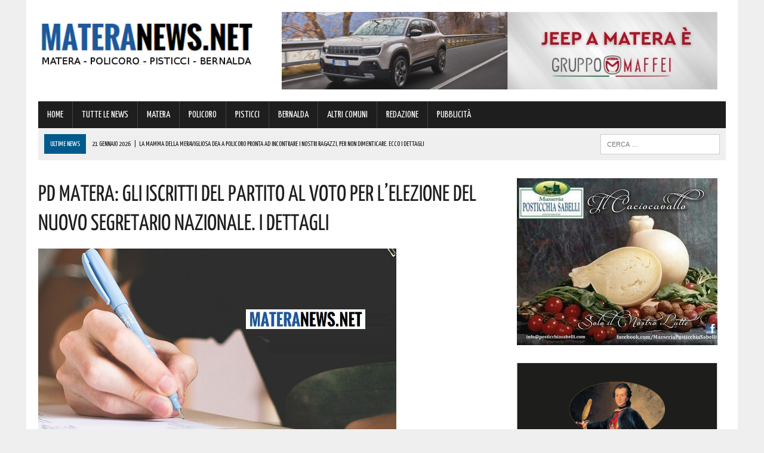

--- FILE ---
content_type: text/html; charset=UTF-8
request_url: https://www.materanews.net/pd-matera-gli-iscritti-del-partito-al-voto-per-lelezione-del-nuovo-segretario-nazionale-i-dettagli/
body_size: 21851
content:
<!DOCTYPE html>
<html class="no-js" lang="it-IT">
<head>
<meta charset="UTF-8">
<meta name="viewport" content="width=device-width, initial-scale=1.0">
<link rel="profile" href="https://gmpg.org/xfn/11" />
<link rel="pingback" href="https://www.materanews.net/xmlrpc.php" />
<title>Pd Matera: gli iscritti del partito al voto per l’elezione del nuovo Segretario Nazionale. I dettagli</title>
<!-- This site is optimized with the Yoast SEO plugin v13.4.1 - https://yoast.com/wordpress/plugins/seo/ -->
<meta name="description" content="In vista delle elezioni primarie del 26 Febbraio 2023, il Partito Democratico di Matera invita le iscritte e gli iscritti a partecipare alla riunione che"/>
<meta name="robots" content="max-snippet:-1, max-image-preview:large, max-video-preview:-1"/>
<link rel="canonical" href="https://www.materanews.net/pd-matera-gli-iscritti-del-partito-al-voto-per-lelezione-del-nuovo-segretario-nazionale-i-dettagli/" />
<meta property="og:locale" content="it_IT" />
<meta property="og:type" content="article" />
<meta property="og:title" content="Pd Matera: gli iscritti del partito al voto per l’elezione del nuovo Segretario Nazionale. I dettagli" />
<meta property="og:description" content="In vista delle elezioni primarie del 26 Febbraio 2023, il Partito Democratico di Matera invita le iscritte e gli iscritti a partecipare alla riunione che" />
<meta property="og:url" content="https://www.materanews.net/pd-matera-gli-iscritti-del-partito-al-voto-per-lelezione-del-nuovo-segretario-nazionale-i-dettagli/" />
<meta property="og:site_name" content="Matera News" />
<meta property="article:publisher" content="https://www.facebook.com/MateraNews.net/" />
<meta property="article:section" content="TUTTE LE NEWS" />
<meta property="article:published_time" content="2023-02-09T20:36:15+00:00" />
<meta property="og:image" content="https://www.materanews.net/wp-content/uploads/2023/02/concorso-ragazzo-mt.jpg" />
<meta property="og:image:secure_url" content="https://www.materanews.net/wp-content/uploads/2023/02/concorso-ragazzo-mt.jpg" />
<meta property="og:image:width" content="600" />
<meta property="og:image:height" content="315" />
<meta name="twitter:card" content="summary" />
<meta name="twitter:description" content="In vista delle elezioni primarie del 26 Febbraio 2023, il Partito Democratico di Matera invita le iscritte e gli iscritti a partecipare alla riunione che" />
<meta name="twitter:title" content="Pd Matera: gli iscritti del partito al voto per l’elezione del nuovo Segretario Nazionale. I dettagli" />
<meta name="twitter:image" content="https://www.materanews.net/wp-content/uploads/2023/02/concorso-ragazzo-mt.jpg" />
<script type='application/ld+json' class='yoast-schema-graph yoast-schema-graph--main'>{"@context":"https://schema.org","@graph":[{"@type":"Organization","@id":"https://www.materanews.net/#organization","name":"Matera News","url":"https://www.materanews.net/","sameAs":["https://www.facebook.com/MateraNews.net/"],"logo":{"@type":"ImageObject","@id":"https://www.materanews.net/#logo","inLanguage":"it-IT","url":"https://www.materanews.net/wp-content/uploads/2016/12/MATERANEWS-LOGO-h100.png","width":511,"height":100,"caption":"Matera News"},"image":{"@id":"https://www.materanews.net/#logo"}},{"@type":"WebSite","@id":"https://www.materanews.net/#website","url":"https://www.materanews.net/","name":"Matera News","inLanguage":"it-IT","publisher":{"@id":"https://www.materanews.net/#organization"},"potentialAction":[{"@type":"SearchAction","target":"https://www.materanews.net/?s={search_term_string}","query-input":"required name=search_term_string"}]},{"@type":"ImageObject","@id":"https://www.materanews.net/pd-matera-gli-iscritti-del-partito-al-voto-per-lelezione-del-nuovo-segretario-nazionale-i-dettagli/#primaryimage","inLanguage":"it-IT","url":"https://www.materanews.net/wp-content/uploads/2023/02/concorso-ragazzo-mt.jpg","width":600,"height":315},{"@type":"WebPage","@id":"https://www.materanews.net/pd-matera-gli-iscritti-del-partito-al-voto-per-lelezione-del-nuovo-segretario-nazionale-i-dettagli/#webpage","url":"https://www.materanews.net/pd-matera-gli-iscritti-del-partito-al-voto-per-lelezione-del-nuovo-segretario-nazionale-i-dettagli/","name":"Pd Matera: gli iscritti del partito al voto per l\u2019elezione del nuovo Segretario Nazionale. I dettagli","isPartOf":{"@id":"https://www.materanews.net/#website"},"inLanguage":"it-IT","primaryImageOfPage":{"@id":"https://www.materanews.net/pd-matera-gli-iscritti-del-partito-al-voto-per-lelezione-del-nuovo-segretario-nazionale-i-dettagli/#primaryimage"},"datePublished":"2023-02-09T20:36:15+00:00","dateModified":"2023-02-09T20:36:15+00:00","description":"In vista delle elezioni primarie del 26 Febbraio 2023, il Partito Democratico di Matera invita le iscritte e gli iscritti a partecipare alla riunione che","potentialAction":[{"@type":"ReadAction","target":["https://www.materanews.net/pd-matera-gli-iscritti-del-partito-al-voto-per-lelezione-del-nuovo-segretario-nazionale-i-dettagli/"]}]},{"@type":"Article","@id":"https://www.materanews.net/pd-matera-gli-iscritti-del-partito-al-voto-per-lelezione-del-nuovo-segretario-nazionale-i-dettagli/#article","isPartOf":{"@id":"https://www.materanews.net/pd-matera-gli-iscritti-del-partito-al-voto-per-lelezione-del-nuovo-segretario-nazionale-i-dettagli/#webpage"},"author":{"@id":"https://www.materanews.net/#/schema/person/b0a2c0a4c1fcce7298d563c873c05c4c"},"headline":"Pd Matera: gli iscritti del partito al voto per l\u2019elezione del nuovo Segretario Nazionale. I dettagli","datePublished":"2023-02-09T20:36:15+00:00","dateModified":"2023-02-09T20:36:15+00:00","commentCount":0,"mainEntityOfPage":{"@id":"https://www.materanews.net/pd-matera-gli-iscritti-del-partito-al-voto-per-lelezione-del-nuovo-segretario-nazionale-i-dettagli/#webpage"},"publisher":{"@id":"https://www.materanews.net/#organization"},"image":{"@id":"https://www.materanews.net/pd-matera-gli-iscritti-del-partito-al-voto-per-lelezione-del-nuovo-segretario-nazionale-i-dettagli/#primaryimage"},"articleSection":"TUTTE LE NEWS","inLanguage":"it-IT"},{"@type":["Person"],"@id":"https://www.materanews.net/#/schema/person/b0a2c0a4c1fcce7298d563c873c05c4c","name":"serenadibello05061989","image":{"@type":"ImageObject","@id":"https://www.materanews.net/#authorlogo","inLanguage":"it-IT","url":"https://secure.gravatar.com/avatar/24b2f25abd62a7250e1bb50d6309095c?s=96&d=mm&r=g","caption":"serenadibello05061989"},"sameAs":[]}]}</script>
<!-- / Yoast SEO plugin. -->
<link rel='dns-prefetch' href='//maxcdn.bootstrapcdn.com' />
<link rel='dns-prefetch' href='//fonts.googleapis.com' />
<link rel="alternate" type="application/rss+xml" title="Matera News &raquo; Feed" href="https://www.materanews.net/feed/" />
<link rel="alternate" type="application/rss+xml" title="Matera News &raquo; Feed dei commenti" href="https://www.materanews.net/comments/feed/" />
<!-- <link rel='stylesheet' id='wp-block-library-css'  href='https://www.materanews.net/wp-includes/css/dist/block-library/style.min.css?ver=5.4.18' type='text/css' media='all' /> -->
<!-- <link rel='stylesheet' id='cptch_stylesheet-css'  href='https://www.materanews.net/wp-content/plugins/captcha/css/front_end_style.css?ver=4.4.5' type='text/css' media='all' /> -->
<!-- <link rel='stylesheet' id='dashicons-css'  href='https://www.materanews.net/wp-includes/css/dashicons.min.css?ver=5.4.18' type='text/css' media='all' /> -->
<!-- <link rel='stylesheet' id='cptch_desktop_style-css'  href='https://www.materanews.net/wp-content/plugins/captcha/css/desktop_style.css?ver=4.4.5' type='text/css' media='all' /> -->
<!-- <link rel='stylesheet' id='uaf_client_css-css'  href='https://www.materanews.net/wp-content/uploads/useanyfont/uaf.css?ver=1751846145' type='text/css' media='all' /> -->
<!-- <link rel='stylesheet' id='mh-style-css'  href='https://www.materanews.net/wp-content/themes/mh_newsdesk/style.css?ver=1.2.0' type='text/css' media='all' /> -->
<link rel="stylesheet" type="text/css" href="//www.materanews.net/wp-content/cache/wpfc-minified/7wtml14v/fngbq.css" media="all"/>
<link rel='stylesheet' id='mh-font-awesome-css'  href='//maxcdn.bootstrapcdn.com/font-awesome/4.3.0/css/font-awesome.min.css' type='text/css' media='all' />
<link rel='stylesheet' id='mh-google-fonts-css'  href='//fonts.googleapis.com/css?family=PT+Serif:300,400,400italic,600,700|Yanone+Kaffeesatz:300,400,400italic,600,700' type='text/css' media='all' />
<script>if (document.location.protocol != "https:") {document.location = document.URL.replace(/^http:/i, "https:");}</script><script src='//www.materanews.net/wp-content/cache/wpfc-minified/1181x936/fngbq.js' type="text/javascript"></script>
<!-- <script type='text/javascript' src='https://www.materanews.net/wp-includes/js/jquery/jquery.js?ver=1.12.4-wp'></script> -->
<!-- <script type='text/javascript' src='https://www.materanews.net/wp-includes/js/jquery/jquery-migrate.min.js?ver=1.4.1'></script> -->
<!-- <script type='text/javascript' src='https://www.materanews.net/wp-content/themes/mh_newsdesk/js/scripts.js?ver=5.4.18'></script> -->
<link rel='https://api.w.org/' href='https://www.materanews.net/wp-json/' />
<link rel="EditURI" type="application/rsd+xml" title="RSD" href="https://www.materanews.net/xmlrpc.php?rsd" />
<link rel="wlwmanifest" type="application/wlwmanifest+xml" href="https://www.materanews.net/wp-includes/wlwmanifest.xml" /> 
<meta name="generator" content="WordPress 5.4.18" />
<link rel='shortlink' href='https://www.materanews.net/?p=135321' />
<link rel="alternate" type="application/json+oembed" href="https://www.materanews.net/wp-json/oembed/1.0/embed?url=https%3A%2F%2Fwww.materanews.net%2Fpd-matera-gli-iscritti-del-partito-al-voto-per-lelezione-del-nuovo-segretario-nazionale-i-dettagli%2F" />
<link rel="alternate" type="text/xml+oembed" href="https://www.materanews.net/wp-json/oembed/1.0/embed?url=https%3A%2F%2Fwww.materanews.net%2Fpd-matera-gli-iscritti-del-partito-al-voto-per-lelezione-del-nuovo-segretario-nazionale-i-dettagli%2F&#038;format=xml" />
<!-- GA Google Analytics @ https://m0n.co/ga -->
<script>
(function(i,s,o,g,r,a,m){i['GoogleAnalyticsObject']=r;i[r]=i[r]||function(){
(i[r].q=i[r].q||[]).push(arguments)},i[r].l=1*new Date();a=s.createElement(o),
m=s.getElementsByTagName(o)[0];a.async=1;a.src=g;m.parentNode.insertBefore(a,m)
})(window,document,'script','https://www.google-analytics.com/analytics.js','ga');
ga('create', 'UA-90988077-1', 'auto');
ga('send', 'pageview');
</script>
<!-- Google Tag Manager -->
<script>(function(w,d,s,l,i){w[l]=w[l]||[];w[l].push({'gtm.start':
new Date().getTime(),event:'gtm.js'});var f=d.getElementsByTagName(s)[0],
j=d.createElement(s),dl=l!='dataLayer'?'&l='+l:'';j.async=true;j.src=
'https://www.googletagmanager.com/gtm.js?id='+i+dl;f.parentNode.insertBefore(j,f);
})(window,document,'script','dataLayer','GTM-53D4FMD');</script>
<!-- End Google Tag Manager -->
<!-- Facebook Pixel Code -->
<script>
!function(f,b,e,v,n,t,s)
{if(f.fbq)return;n=f.fbq=function(){n.callMethod?
n.callMethod.apply(n,arguments):n.queue.push(arguments)};
if(!f._fbq)f._fbq=n;n.push=n;n.loaded=!0;n.version='2.0';
n.queue=[];t=b.createElement(e);t.async=!0;
t.src=v;s=b.getElementsByTagName(e)[0];
s.parentNode.insertBefore(t,s)}(window, document,'script',
'https://connect.facebook.net/en_US/fbevents.js');
fbq('init', '520515941762444');
fbq('track', 'PageView');
</script>
<noscript><img height="1" width="1" style="display:none"
src="https://www.facebook.com/tr?id=520515941762444&ev=PageView&noscript=1"
/></noscript>
<!-- End Facebook Pixel Code -->
<link rel="shortcut icon" href="https://www.materanews.net/wp-content/uploads/2020/08/Favicon-Matera-News-Definitiva.png">
<!--[if lt IE 9]>
<script src="https://www.materanews.net/wp-content/themes/mh_newsdesk/js/css3-mediaqueries.js"></script>
<![endif]-->
<style type="text/css">
.header-nav, .header-sub, h1, h2, h3, h4, h5, h6, .breadcrumb, .footer-bottom, .widget-list li, .cat-item, .page_item, .menu-item, .button, .commentlist .vcard, .pagination, .mh-share-buttons { font-family: "Yanone Kaffeesatz", sans-serif; }
</style>
<style type="text/css">.broken_link, a.broken_link {
text-decoration: line-through;
}</style><link rel="icon" href="https://www.materanews.net/wp-content/uploads/2020/08/cropped-Favicon-Matera-News-Definitiva-1-32x32.png" sizes="32x32" />
<link rel="icon" href="https://www.materanews.net/wp-content/uploads/2020/08/cropped-Favicon-Matera-News-Definitiva-1-192x192.png" sizes="192x192" />
<link rel="apple-touch-icon" href="https://www.materanews.net/wp-content/uploads/2020/08/cropped-Favicon-Matera-News-Definitiva-1-180x180.png" />
<meta name="msapplication-TileImage" content="https://www.materanews.net/wp-content/uploads/2020/08/cropped-Favicon-Matera-News-Definitiva-1-270x270.png" />
</head>
<body data-rsssl=1 class="post-template-default single single-post postid-135321 single-format-standard mh-right-sb">
<div id="mh-wrapper">
<header class="mh-header">
<div class="header-wrap clearfix">
<div class="mh-col mh-1-3 header-logo">
<a href="https://www.materanews.net/" title="Matera News" rel="home">
<div class="logo-wrap" role="banner">
<img src="https://www.materanews.net/wp-content/uploads/2020/11/cropped-Logo-MateraNews-Def-24-11-2020.png" height="108" width="406" alt="Matera News" />
</div>
</a>
</div>
<aside class="mh-col mh-2-3"><div class="header-ad"><!-- meta slider -->
<div style="max-width: 730px; margin: 0 auto;" class="metaslider metaslider-responsive metaslider-30 ml-slider">
<div id="metaslider_container_30">
<ul id='metaslider_30' class='rslides'>
<li><a href="https://www.gruppomaffei.com/auto/nuove/jeep/?utm_source=MateraNews&amp;utm_medium=cpc&amp;utm_campaign=Jeep+%C3%A8+Maffei" target="_blank"><img src="https://www.materanews.net/wp-content/uploads/2026/01/Maffei-TOP-BANNER-su-MT-14-01-2026.jpg" height="130" width="730" alt="" class="slider-30 slide-214428" /></a></li>
<li style='display: none;'><a href="https://cantinadivenosa.it/" target="_blank"><img src="https://www.materanews.net/wp-content/uploads/2021/03/Cantina-di-Venosa-17-06-2020.jpeg" height="130" width="730" alt="" class="slider-30 slide-74293" /></a></li>
</ul>
</div>
<script type="text/javascript">
var metaslider_30 = function($) {
$('#metaslider_30').responsiveSlides({ 
timeout:5000,
pager:false,
nav:false,
pause:false,
speed:400,
prevText:"&lt;",
nextText:"&gt;",
auto:true
});
};
var timer_metaslider_30 = function() {
var slider = !window.jQuery ? window.setTimeout(timer_metaslider_30, 100) : !jQuery.isReady ? window.setTimeout(timer_metaslider_30, 1) : metaslider_30(window.jQuery);
};
timer_metaslider_30();
</script>
</div>
<!--// meta slider--></div></aside>	</div>
<div class="header-menu clearfix">
<nav class="main-nav clearfix">
<div class="menu-menu-principale-container"><ul id="menu-menu-principale" class="menu"><li id="menu-item-16" class="menu-item menu-item-type-custom menu-item-object-custom menu-item-home menu-item-16"><a href="https://www.materanews.net">HOME</a></li>
<li id="menu-item-63499" class="menu-item menu-item-type-taxonomy menu-item-object-category current-post-ancestor current-menu-parent current-post-parent menu-item-63499"><a href="https://www.materanews.net/category/tutte-le-news/">TUTTE LE NEWS</a></li>
<li id="menu-item-63500" class="menu-item menu-item-type-taxonomy menu-item-object-category menu-item-63500"><a href="https://www.materanews.net/category/matera/">MATERA</a></li>
<li id="menu-item-63501" class="menu-item menu-item-type-taxonomy menu-item-object-category menu-item-63501"><a href="https://www.materanews.net/category/policoro/">POLICORO</a></li>
<li id="menu-item-63502" class="menu-item menu-item-type-taxonomy menu-item-object-category menu-item-63502"><a href="https://www.materanews.net/category/pisticci/">PISTICCI</a></li>
<li id="menu-item-63504" class="menu-item menu-item-type-taxonomy menu-item-object-category menu-item-63504"><a href="https://www.materanews.net/category/bernalda/">BERNALDA</a></li>
<li id="menu-item-63503" class="menu-item menu-item-type-taxonomy menu-item-object-category menu-item-63503"><a href="https://www.materanews.net/category/altri-comuni/">ALTRI COMUNI</a></li>
<li id="menu-item-9959" class="menu-item menu-item-type-post_type menu-item-object-page menu-item-9959"><a href="https://www.materanews.net/contatti-redazione-materanews/">REDAZIONE</a></li>
<li id="menu-item-10519" class="menu-item menu-item-type-post_type menu-item-object-page menu-item-10519"><a href="https://www.materanews.net/contatti-per-pubblicita-aziende/">PUBBLICITÀ</a></li>
</ul></div>		</nav>
<div class="header-sub clearfix">
<section id="ticker" class="news-ticker mh-col mh-2-3 clearfix">
<span class="ticker-title">ULTIME NEWS</span>
<ul class="ticker-content">			<li class="ticker-item">
<a class="ticker-item-link" href="https://www.materanews.net/la-mamma-della-meravigliosa-dea-a-policoro-pronta-ad-incontrare-i-nostri-ragazzi-per-non-dimenticare-ecco-i-dettagli/" title="La mamma della meravigliosa Dea a Policoro pronta ad incontrare i nostri ragazzi, per non dimenticare. Ecco i dettagli">
<span class="ticker-item-date">21 Gennaio 2026</span>
<span class="ticker-item-separator">|</span>
<span class="ticker-item-title">La mamma della meravigliosa Dea a Policoro pronta ad incontrare i nostri ragazzi, per non dimenticare. Ecco i dettagli</span>
</a>
</li>			<li class="ticker-item">
<a class="ticker-item-link" href="https://www.materanews.net/montescaglioso-pronti-a-scatenarvi-per-il-carnevale-sul-palco-unicona-della-musica-italiana-e-internazionale/" title="Montescaglioso: pronti a scatenarvi per il Carnevale! Sul palco un&#8217;icona della musica italiana e internazionale">
<span class="ticker-item-date">21 Gennaio 2026</span>
<span class="ticker-item-separator">|</span>
<span class="ticker-item-title">Montescaglioso: pronti a scatenarvi per il Carnevale! Sul palco un&#8217;icona della musica italiana e internazionale</span>
</a>
</li>			<li class="ticker-item">
<a class="ticker-item-link" href="https://www.materanews.net/basilicata-ecco-tutto-quello-che-ce-da-sapere-sul-numero-unico-europeo-per-le-emergenze-nue-112-segnate-la-da/" title="Basilicata: ecco tutto quello che c&#8217;è da sapere sul Numero Unico Europeo per le Emergenze (NUE 112). Segnate la data">
<span class="ticker-item-date">21 Gennaio 2026</span>
<span class="ticker-item-separator">|</span>
<span class="ticker-item-title">Basilicata: ecco tutto quello che c&#8217;è da sapere sul Numero Unico Europeo per le Emergenze (NUE 112). Segnate la data</span>
</a>
</li>			<li class="ticker-item">
<a class="ticker-item-link" href="https://www.materanews.net/basilicata-chiesto-un-consiglio-regionale-straordinario-questa-situazione-non-piu-rinviabile-ecco-che-cosa-sta-succedendo/" title="Basilicata, chiesto un Consiglio regionale straordinario: questa situazione &#8220;non più rinviabile&#8221;. Ecco che cosa sta succedendo">
<span class="ticker-item-date">21 Gennaio 2026</span>
<span class="ticker-item-separator">|</span>
<span class="ticker-item-title">Basilicata, chiesto un Consiglio regionale straordinario: questa situazione &#8220;non più rinviabile&#8221;. Ecco che cosa sta succedendo</span>
</a>
</li>			<li class="ticker-item">
<a class="ticker-item-link" href="https://www.materanews.net/basilicata-controlli-serrati-della-guardia-di-finanza-bravissimi-ginger-air-lary-e-kir/" title="Basilicata: controlli serrati della Guardia di Finanza! Bravissimi “Ginger”, “Air”, “Lary” e “Kiril”">
<span class="ticker-item-date">21 Gennaio 2026</span>
<span class="ticker-item-separator">|</span>
<span class="ticker-item-title">Basilicata: controlli serrati della Guardia di Finanza! Bravissimi “Ginger”, “Air”, “Lary” e “Kiril”</span>
</a>
</li>	</ul>
</section>						<aside class="mh-col mh-1-3 header-search">
<form role="search" method="get" class="search-form" action="https://www.materanews.net/">
<label>
<span class="screen-reader-text">Ricerca per:</span>
<input type="search" class="search-field" placeholder="Cerca &hellip;" value="" name="s" />
</label>
<input type="submit" class="search-submit" value="Cerca" />
</form>			</aside>
</div>
</div>
</header><div class="mh-section mh-group">
<div id="main-content" class="mh-content"><article id="post-135321" class="post-135321 post type-post status-publish format-standard has-post-thumbnail hentry category-tutte-le-news">
<header class="entry-header clearfix">
<h1 class="entry-title">Pd Matera: gli iscritti del partito al voto per l’elezione del nuovo Segretario Nazionale. I dettagli</h1>
</header>
<div class="entry-thumbnail">
<img width="600" height="315" src="https://www.materanews.net/wp-content/uploads/2023/02/concorso-ragazzo-mt.jpg" class="attachment-content-single size-content-single wp-post-image" alt="" srcset="https://www.materanews.net/wp-content/uploads/2023/02/concorso-ragazzo-mt.jpg 600w, https://www.materanews.net/wp-content/uploads/2023/02/concorso-ragazzo-mt-300x158.jpg 300w" sizes="(max-width: 600px) 100vw, 600px" /></div>
<div class="advertisement">
<div class="sb-widget post-ad"><!-- meta slider -->
<div style="max-width: 336px; margin: 0 auto;" class="metaslider metaslider-responsive metaslider-8 ml-slider">
<div id="metaslider_container_8">
<ul id='metaslider_8' class='rslides'>
</ul>
</div>
<script type="text/javascript">
var metaslider_8 = function($) {
$('#metaslider_8').responsiveSlides({ 
timeout:5700,
pager:false,
nav:false,
pause:false,
speed:400,
prevText:"&lt;",
nextText:"&gt;",
auto:true
});
};
var timer_metaslider_8 = function() {
var slider = !window.jQuery ? window.setTimeout(timer_metaslider_8, 100) : !jQuery.isReady ? window.setTimeout(timer_metaslider_8, 1) : metaslider_8(window.jQuery);
};
timer_metaslider_8();
</script>
</div>
<!--// meta slider--></div><div class="sb-widget post-ad"><!-- meta slider -->
<div style="max-width: 336px; margin: 0 auto;" class="metaslider metaslider-responsive metaslider-195 ml-slider">
<div id="metaslider_container_195">
<ul id='metaslider_195' class='rslides'>
<li><a href="https://seienergia.it/" target="_blank"><img src="https://www.materanews.net/wp-content/uploads/2025/05/Sei-Energia-16-05-2025.jpg" height="280" width="336" alt="" class="slider-195 slide-201673" /></a></li>
</ul>
</div>
<script type="text/javascript">
var metaslider_195 = function($) {
$('#metaslider_195').responsiveSlides({ 
timeout:3800,
pager:false,
nav:false,
pause:false,
speed:600,
prevText:"&lt;",
nextText:"&gt;",
auto:true
});
};
var timer_metaslider_195 = function() {
var slider = !window.jQuery ? window.setTimeout(timer_metaslider_195, 100) : !jQuery.isReady ? window.setTimeout(timer_metaslider_195, 1) : metaslider_195(window.jQuery);
};
timer_metaslider_195();
</script>
</div>
<!--// meta slider--></div><div class="sb-widget post-ad"><!-- meta slider -->
<div style="max-width: 336px; margin: 0 auto;" class="metaslider metaslider-responsive metaslider-92547 ml-slider">
<div id="metaslider_container_92547">
<ul id='metaslider_92547' class='rslides'>
<li><a href="https://austinmatera.com/" target="_blank"><img src="https://www.materanews.net/wp-content/uploads/2021/11/Austin-09-11-2021-in-Articoli.jpg" height="280" width="336" alt="" class="slider-92547 slide-92549" /></a></li>
<li style='display: none;'><a href="https://coopmasterpuglia.it/stores/matera-via-montescaglioso-29-master-coop-alleanza-3-0/" target="_blank"><img src="https://www.materanews.net/wp-content/uploads/2022/10/Coop-Generico-Matera-10-10-2022.jpg" height="280" width="336" alt="" class="slider-92547 slide-124012" /></a></li>
</ul>
</div>
<script type="text/javascript">
var metaslider_92547 = function($) {
$('#metaslider_92547').responsiveSlides({ 
timeout:4700,
pager:false,
nav:false,
pause:false,
speed:600,
prevText:"&lt;",
nextText:"&gt;",
auto:true
});
};
var timer_metaslider_92547 = function() {
var slider = !window.jQuery ? window.setTimeout(timer_metaslider_92547, 100) : !jQuery.isReady ? window.setTimeout(timer_metaslider_92547, 1) : metaslider_92547(window.jQuery);
};
timer_metaslider_92547();
</script>
</div>
<!--// meta slider--></div>		</div><p class="entry-meta">
<span class="entry-meta-date updated">9 Febbraio 2023</span>
</p>
<div class="entry-content clearfix">
<p>In vista delle elezioni primarie del 26 Febbraio 2023, <strong>il Partito Democratico di Matera</strong> invita le iscritte e gli iscritti a partecipare alla riunione che avrà luogo domenica 12 febbraio 2023 alle ore 9:30 presso la sede del Pd in Piazza degli Olmi, 16.</p>
<p>Come fa sapere una nota:</p>
<p style="padding-left: 40px;">&#8220;All’ordine del giorno, l’elezione della Presidenza della riunione e la presentazione delle linee politiche dei Candidati alla Segreteria nazionale del Partito: <strong>Gianni Cuperlo, Stefano Bonaccini, Paola De Micheli ed Elly Schlein.</strong></p>
<p style="padding-left: 40px;">I lavori dureranno fino alle ore 13:00, per poi riprendere alle 15.00.</p>
<p style="padding-left: 40px;">Si ricorda che è possibile prendere parte alle operazioni di voto solo se si è iscritti al Pd e si è in regola con l’iscrizione del 2022;</p>
<p style="padding-left: 40px;">possono inoltre partecipare coloro che si sono iscritte/i nel 2021 e che rinnovano l’iscrizione 2022 entro la data dell’assemblea del proprio Circolo entro l’apertura del seggio, dunque non oltre le ore 13:00;</p>
<p style="padding-left: 40px;">gli iscritti e le iscritte ai movimenti politici che hanno aderito al processo costituente;</p>
<p style="padding-left: 40px;">coloro che si sono iscritti e iscritte nel proprio Circolo o online entro il 31 gennaio 2023.</p>
<p style="padding-left: 40px;">Le operazioni di scrutinio delle schede di voto per l’elezione del segretario nazionale del Partito Democratico avranno inizio alle ore 21:00.</p>
<p style="padding-left: 40px;">Al termine, saranno proclamati i risultati nella palestra della scuola media “Francesco Torraca”, sede del seggio per il voto del segretario nazionale del Pd, che rimarrà aperto dalle ore 15:00 alle ore 21:00&#8243;.</p>
</div>		<div class="advertisement">
<div class="sb-widget post-ad"><a href="https://whatsapp.com/channel/0029VaE3zTUAYlUHGUrbxB0L"><img width="355" height="98" src="https://www.materanews.net/wp-content/uploads/2024/01/MateraNews-Whatsapp-355-x-98.jpg" class="image wp-image-167002  attachment-full size-full" alt="" style="max-width: 100%; height: auto;" srcset="https://www.materanews.net/wp-content/uploads/2024/01/MateraNews-Whatsapp-355-x-98.jpg 355w, https://www.materanews.net/wp-content/uploads/2024/01/MateraNews-Whatsapp-355-x-98-300x83.jpg 300w" sizes="(max-width: 355px) 100vw, 355px" /></a></div><div class="sb-widget post-ad"><!-- meta slider -->
<div style="max-width: 336px; margin: 0 auto;" class="metaslider metaslider-responsive metaslider-1512 ml-slider">
<div id="metaslider_container_1512">
<ul id='metaslider_1512' class='rslides'>
</ul>
</div>
<script type="text/javascript">
var metaslider_1512 = function($) {
$('#metaslider_1512').responsiveSlides({ 
timeout:4700,
pager:false,
nav:false,
pause:false,
speed:600,
prevText:"&lt;",
nextText:"&gt;",
auto:true
});
};
var timer_metaslider_1512 = function() {
var slider = !window.jQuery ? window.setTimeout(timer_metaslider_1512, 100) : !jQuery.isReady ? window.setTimeout(timer_metaslider_1512, 1) : metaslider_1512(window.jQuery);
};
timer_metaslider_1512();
</script>
</div>
<!--// meta slider--></div><div class="sb-widget post-ad"><!-- meta slider -->
<div style="max-width: 336px; margin: 0 auto;" class="metaslider metaslider-responsive metaslider-1517 ml-slider">
<div id="metaslider_container_1517">
<ul id='metaslider_1517' class='rslides'>
<li><a href="https://bit.ly/3SVinHl" target="_blank"><img src="https://www.materanews.net/wp-content/uploads/2026/01/VL-MT-GIF-2-dal-20-al-26-GENNAIO.gif" height="280" width="336" alt="" class="slider-1517 slide-214804" /></a></li>
</ul>
</div>
<script type="text/javascript">
var metaslider_1517 = function($) {
$('#metaslider_1517').responsiveSlides({ 
timeout:5000,
pager:false,
nav:false,
pause:false,
speed:600,
prevText:"&lt;",
nextText:"&gt;",
auto:true
});
};
var timer_metaslider_1517 = function() {
var slider = !window.jQuery ? window.setTimeout(timer_metaslider_1517, 100) : !jQuery.isReady ? window.setTimeout(timer_metaslider_1517, 1) : metaslider_1517(window.jQuery);
};
timer_metaslider_1517();
</script>
</div>
<!--// meta slider--></div><div class="sb-widget post-ad"><!-- meta slider -->
<div style="max-width: 336px; margin: 0 auto;" class="metaslider metaslider-responsive metaslider-102118 ml-slider">
<div id="metaslider_container_102118">
<ul id='metaslider_102118' class='rslides'>
<li><a href="https://www.motorfrance.com/" target="_blank"><img src="https://www.materanews.net/wp-content/uploads/2025/11/Motor-France-11-11-2025.jpeg" height="280" width="336" alt="" class="slider-102118 slide-211299" /></a></li>
</ul>
</div>
<script type="text/javascript">
var metaslider_102118 = function($) {
$('#metaslider_102118').responsiveSlides({ 
timeout:5700,
pager:false,
nav:false,
pause:false,
speed:400,
prevText:"&lt;",
nextText:"&gt;",
auto:true
});
};
var timer_metaslider_102118 = function() {
var slider = !window.jQuery ? window.setTimeout(timer_metaslider_102118, 100) : !jQuery.isReady ? window.setTimeout(timer_metaslider_102118, 1) : metaslider_102118(window.jQuery);
};
timer_metaslider_102118();
</script>
</div>
<!--// meta slider--></div><div class="sb-widget post-ad"><!-- meta slider -->
<div style="max-width: 336px; margin: 0 auto;" class="metaslider metaslider-responsive metaslider-2613 ml-slider">
<div id="metaslider_container_2613">
<ul id='metaslider_2613' class='rslides'>
</ul>
</div>
<script type="text/javascript">
var metaslider_2613 = function($) {
$('#metaslider_2613').responsiveSlides({ 
timeout:4700,
pager:false,
nav:false,
pause:false,
speed:400,
prevText:"&lt;",
nextText:"&gt;",
auto:true
});
};
var timer_metaslider_2613 = function() {
var slider = !window.jQuery ? window.setTimeout(timer_metaslider_2613, 100) : !jQuery.isReady ? window.setTimeout(timer_metaslider_2613, 1) : metaslider_2613(window.jQuery);
};
timer_metaslider_2613();
</script>
</div>
<!--// meta slider--></div><div class="sb-widget post-ad"><h4 class="widget-title"><span>Diventa fan su Facebook, clicca su &#8220;mi piace!&#8221;</span></h4><div class="fb-page" data-href="https://www.facebook.com/MateraNews.net" data-width="373" data-height="500" data-hide-cover="0" data-show-facepile="1" data-show-posts="0"></div>
</div><div class="sb-widget post-ad"><!-- meta slider -->
<div style="max-width: 336px; margin: 0 auto;" class="metaslider metaslider-responsive metaslider-1624 ml-slider">
<div id="metaslider_container_1624">
<ul id='metaslider_1624' class='rslides'>
<li><a href="https://www.sspbasilicata.it/" target="_blank"><img src="https://www.materanews.net/wp-content/uploads/2025/11/ARTICOLI-NEW-FORM-SSPB-pagina-20-11-2025.jpg" height="280" width="336" alt="" class="slider-1624 slide-211769" /></a></li>
</ul>
</div>
<script type="text/javascript">
var metaslider_1624 = function($) {
$('#metaslider_1624').responsiveSlides({ 
timeout:4500,
pager:false,
nav:false,
pause:false,
speed:400,
prevText:"&lt;",
nextText:"&gt;",
auto:true
});
};
var timer_metaslider_1624 = function() {
var slider = !window.jQuery ? window.setTimeout(timer_metaslider_1624, 100) : !jQuery.isReady ? window.setTimeout(timer_metaslider_1624, 1) : metaslider_1624(window.jQuery);
};
timer_metaslider_1624();
</script>
</div>
<!--// meta slider--></div><div class="sb-widget post-ad">		<div class="mh-fp-list-widget clearfix"><article class="content-list clearfix post-214908 post type-post status-publish format-standard has-post-thumbnail hentry category-policoro category-tutte-le-news">
<div class="content-thumb content-list-thumb"><a href="https://www.materanews.net/la-mamma-della-meravigliosa-dea-a-policoro-pronta-ad-incontrare-i-nostri-ragazzi-per-non-dimenticare-ecco-i-dettagli/" title="La mamma della meravigliosa Dea a Policoro pronta ad incontrare i nostri ragazzi, per non dimenticare. Ecco i dettagli"><img width="260" height="146" src="https://www.materanews.net/wp-content/uploads/2025/10/dea-ciclamino-260x146.jpg" class="attachment-content-list size-content-list wp-post-image" alt="" srcset="https://www.materanews.net/wp-content/uploads/2025/10/dea-ciclamino-260x146.jpg 260w, https://www.materanews.net/wp-content/uploads/2025/10/dea-ciclamino-180x101.jpg 180w, https://www.materanews.net/wp-content/uploads/2025/10/dea-ciclamino-373x210.jpg 373w, https://www.materanews.net/wp-content/uploads/2025/10/dea-ciclamino-120x67.jpg 120w" sizes="(max-width: 260px) 100vw, 260px" /></a></div>
<header class="content-list-header">
<p class="entry-meta">
<span class="entry-meta-date updated">21 Gennaio 2026</span>
</p>
<h3 class="content-list-title"><a href="https://www.materanews.net/la-mamma-della-meravigliosa-dea-a-policoro-pronta-ad-incontrare-i-nostri-ragazzi-per-non-dimenticare-ecco-i-dettagli/" title="La mamma della meravigliosa Dea a Policoro pronta ad incontrare i nostri ragazzi, per non dimenticare. Ecco i dettagli" rel="bookmark">La mamma della meravigliosa Dea a Policoro pronta ad incontrare i nostri ragazzi, per non dimenticare. Ecco i dettagli</a></h3>
</header>
<div class="content-list-excerpt"><p>Lunedì 26 gennaio Altrimedia Edizioni presenta, con il patrocinio del Comune di Policoro e in collaborazione con l&#8217;associazione &#8220;Dea per sempre&#8221;, alle ore 17.30 presso&#8230;</p>
</div>
</article>
<hr class="mh-separator content-list-separator"><article class="content-list clearfix post-214905 post type-post status-publish format-standard has-post-thumbnail hentry category-altri-comuni category-tutte-le-news">
<div class="content-thumb content-list-thumb"><a href="https://www.materanews.net/montescaglioso-pronti-a-scatenarvi-per-il-carnevale-sul-palco-unicona-della-musica-italiana-e-internazionale/" title="Montescaglioso: pronti a scatenarvi per il Carnevale! Sul palco un&#8217;icona della musica italiana e internazionale"><img width="260" height="146" src="https://www.materanews.net/wp-content/uploads/2026/01/carnevale-montescaglioso-concerto-260x146.jpg" class="attachment-content-list size-content-list wp-post-image" alt="" srcset="https://www.materanews.net/wp-content/uploads/2026/01/carnevale-montescaglioso-concerto-260x146.jpg 260w, https://www.materanews.net/wp-content/uploads/2026/01/carnevale-montescaglioso-concerto-180x101.jpg 180w, https://www.materanews.net/wp-content/uploads/2026/01/carnevale-montescaglioso-concerto-373x210.jpg 373w, https://www.materanews.net/wp-content/uploads/2026/01/carnevale-montescaglioso-concerto-120x67.jpg 120w" sizes="(max-width: 260px) 100vw, 260px" /></a></div>
<header class="content-list-header">
<p class="entry-meta">
<span class="entry-meta-date updated">21 Gennaio 2026</span>
</p>
<h3 class="content-list-title"><a href="https://www.materanews.net/montescaglioso-pronti-a-scatenarvi-per-il-carnevale-sul-palco-unicona-della-musica-italiana-e-internazionale/" title="Montescaglioso: pronti a scatenarvi per il Carnevale! Sul palco un&#8217;icona della musica italiana e internazionale" rel="bookmark">Montescaglioso: pronti a scatenarvi per il Carnevale! Sul palco un&#8217;icona della musica italiana e internazionale</a></h3>
</header>
<div class="content-list-excerpt"><p>Cristiano Malgioglio, tra i più amati personaggi del mondo dello spettacolo italiano, è la star 67esima edizione dello storico Carnevale Montese di Montescaglioso (Matera). L&#8217;evento,&#8230;</p>
</div>
</article>
<hr class="mh-separator content-list-separator">		</div></div><div class="sb-widget post-ad"><!-- meta slider -->
<div style="max-width: 336px; margin: 0 auto;" class="metaslider metaslider-responsive metaslider-11623 ml-slider">
<div id="metaslider_container_11623">
<ul id='metaslider_11623' class='rslides'>
<li><a href="https://whatsapp.com/channel/0029VaE3zTUAYlUHGUrbxB0L" target="_blank"><img src="https://www.materanews.net/wp-content/uploads/2023/11/MateraNews-WhatsApp-18-11-2023.jpg" height="280" width="336" alt="" class="slider-11623 slide-162494" /></a></li>
</ul>
</div>
<script type="text/javascript">
var metaslider_11623 = function($) {
$('#metaslider_11623').responsiveSlides({ 
timeout:4700,
pager:false,
nav:false,
pause:false,
speed:400,
prevText:"&lt;",
nextText:"&gt;",
auto:true
});
};
var timer_metaslider_11623 = function() {
var slider = !window.jQuery ? window.setTimeout(timer_metaslider_11623, 100) : !jQuery.isReady ? window.setTimeout(timer_metaslider_11623, 1) : metaslider_11623(window.jQuery);
};
timer_metaslider_11623();
</script>
</div>
<!--// meta slider--></div><div class="sb-widget post-ad">		<div class="mh-fp-list-widget clearfix"><article class="content-list clearfix post-214900 post type-post status-publish format-standard has-post-thumbnail hentry category-altri-comuni category-tutte-le-news">
<div class="content-thumb content-list-thumb"><a href="https://www.materanews.net/basilicata-ecco-tutto-quello-che-ce-da-sapere-sul-numero-unico-europeo-per-le-emergenze-nue-112-segnate-la-da/" title="Basilicata: ecco tutto quello che c&#8217;è da sapere sul Numero Unico Europeo per le Emergenze (NUE 112). Segnate la data"><img width="260" height="146" src="https://www.materanews.net/wp-content/uploads/2026/01/collage-112-260x146.jpg" class="attachment-content-list size-content-list wp-post-image" alt="" srcset="https://www.materanews.net/wp-content/uploads/2026/01/collage-112-260x146.jpg 260w, https://www.materanews.net/wp-content/uploads/2026/01/collage-112-180x101.jpg 180w, https://www.materanews.net/wp-content/uploads/2026/01/collage-112-373x210.jpg 373w, https://www.materanews.net/wp-content/uploads/2026/01/collage-112-120x67.jpg 120w" sizes="(max-width: 260px) 100vw, 260px" /></a></div>
<header class="content-list-header">
<p class="entry-meta">
<span class="entry-meta-date updated">21 Gennaio 2026</span>
</p>
<h3 class="content-list-title"><a href="https://www.materanews.net/basilicata-ecco-tutto-quello-che-ce-da-sapere-sul-numero-unico-europeo-per-le-emergenze-nue-112-segnate-la-da/" title="Basilicata: ecco tutto quello che c&#8217;è da sapere sul Numero Unico Europeo per le Emergenze (NUE 112). Segnate la data" rel="bookmark">Basilicata: ecco tutto quello che c&#8217;è da sapere sul Numero Unico Europeo per le Emergenze (NUE 112). Segnate la data</a></h3>
</header>
<div class="content-list-excerpt"><p>L’ufficio Protezione Civile della Regione Basilicata conferma il proprio impegno nella tutela delle categorie fragili, organizzando una giornata formativa rivolta alle persone con specifiche necessità&#8230;.</p>
</div>
</article>
<hr class="mh-separator content-list-separator"><article class="content-list clearfix post-214897 post type-post status-publish format-standard has-post-thumbnail hentry category-pisticci category-tutte-le-news">
<div class="content-thumb content-list-thumb"><a href="https://www.materanews.net/basilicata-chiesto-un-consiglio-regionale-straordinario-questa-situazione-non-piu-rinviabile-ecco-che-cosa-sta-succedendo/" title="Basilicata, chiesto un Consiglio regionale straordinario: questa situazione &#8220;non più rinviabile&#8221;. Ecco che cosa sta succedendo"><img width="260" height="146" src="https://www.materanews.net/wp-content/uploads/2026/01/regione-disperazione-260x146.jpeg" class="attachment-content-list size-content-list wp-post-image" alt="" srcset="https://www.materanews.net/wp-content/uploads/2026/01/regione-disperazione-260x146.jpeg 260w, https://www.materanews.net/wp-content/uploads/2026/01/regione-disperazione-180x101.jpeg 180w, https://www.materanews.net/wp-content/uploads/2026/01/regione-disperazione-373x210.jpeg 373w, https://www.materanews.net/wp-content/uploads/2026/01/regione-disperazione-120x67.jpeg 120w" sizes="(max-width: 260px) 100vw, 260px" /></a></div>
<header class="content-list-header">
<p class="entry-meta">
<span class="entry-meta-date updated">21 Gennaio 2026</span>
</p>
<h3 class="content-list-title"><a href="https://www.materanews.net/basilicata-chiesto-un-consiglio-regionale-straordinario-questa-situazione-non-piu-rinviabile-ecco-che-cosa-sta-succedendo/" title="Basilicata, chiesto un Consiglio regionale straordinario: questa situazione &#8220;non più rinviabile&#8221;. Ecco che cosa sta succedendo" rel="bookmark">Basilicata, chiesto un Consiglio regionale straordinario: questa situazione &#8220;non più rinviabile&#8221;. Ecco che cosa sta succedendo</a></h3>
</header>
<div class="content-list-excerpt"><p>I consiglieri regionali del centrosinistra hanno formalmente depositato il 9 gennaio scorso, (ai sensi dell&#8217;art. 53, punto 4 del Regolamento interno del Consiglio regionale), la&#8230;</p>
</div>
</article>
<hr class="mh-separator content-list-separator">		</div></div><div class="sb-widget post-ad"><!-- meta slider -->
<div style="max-width: 336px; margin: 0 auto;" class="metaslider metaslider-responsive metaslider-11624 ml-slider">
<div id="metaslider_container_11624">
<ul id='metaslider_11624' class='rslides'>
</ul>
</div>
<script type="text/javascript">
var metaslider_11624 = function($) {
$('#metaslider_11624').responsiveSlides({ 
timeout:4700,
pager:false,
nav:false,
pause:false,
speed:400,
prevText:"&lt;",
nextText:"&gt;",
auto:true
});
};
var timer_metaslider_11624 = function() {
var slider = !window.jQuery ? window.setTimeout(timer_metaslider_11624, 100) : !jQuery.isReady ? window.setTimeout(timer_metaslider_11624, 1) : metaslider_11624(window.jQuery);
};
timer_metaslider_11624();
</script>
</div>
<!--// meta slider--></div><div class="sb-widget post-ad">		<div class="mh-fp-list-widget clearfix"><article class="content-list clearfix post-214894 post type-post status-publish format-standard has-post-thumbnail hentry category-tutte-le-news">
<div class="content-thumb content-list-thumb"><a href="https://www.materanews.net/basilicata-controlli-serrati-della-guardia-di-finanza-bravissimi-ginger-air-lary-e-kir/" title="Basilicata: controlli serrati della Guardia di Finanza! Bravissimi “Ginger”, “Air”, “Lary” e “Kiril”"><img width="260" height="146" src="https://www.materanews.net/wp-content/uploads/2026/01/finanza-finanzieri-260x146.jpeg" class="attachment-content-list size-content-list wp-post-image" alt="" srcset="https://www.materanews.net/wp-content/uploads/2026/01/finanza-finanzieri-260x146.jpeg 260w, https://www.materanews.net/wp-content/uploads/2026/01/finanza-finanzieri-180x101.jpeg 180w, https://www.materanews.net/wp-content/uploads/2026/01/finanza-finanzieri-373x210.jpeg 373w, https://www.materanews.net/wp-content/uploads/2026/01/finanza-finanzieri-120x67.jpeg 120w" sizes="(max-width: 260px) 100vw, 260px" /></a></div>
<header class="content-list-header">
<p class="entry-meta">
<span class="entry-meta-date updated">21 Gennaio 2026</span>
</p>
<h3 class="content-list-title"><a href="https://www.materanews.net/basilicata-controlli-serrati-della-guardia-di-finanza-bravissimi-ginger-air-lary-e-kir/" title="Basilicata: controlli serrati della Guardia di Finanza! Bravissimi “Ginger”, “Air”, “Lary” e “Kiril”" rel="bookmark">Basilicata: controlli serrati della Guardia di Finanza! Bravissimi “Ginger”, “Air”, “Lary” e “Kiril”</a></h3>
</header>
<div class="content-list-excerpt"><p>Negli ultimi giorni i Finanzieri del Comando Provinciale di Potenza hanno eseguito nell’intero territorio provinciale una serie di interventi finalizzati al contrasto allo spaccio di&#8230;</p>
</div>
</article>
<hr class="mh-separator content-list-separator"><article class="content-list clearfix post-214889 post type-post status-publish format-standard has-post-thumbnail hentry category-tutte-le-news">
<div class="content-thumb content-list-thumb"><a href="https://www.materanews.net/meteo-scendono-le-temperature-ma-che-tempo-ci-attende-su-matera-le-ultime-previsioni/" title="Meteo, scendono le temperature: ma che tempo ci attende su Matera? Le ultime previsioni"><img width="260" height="146" src="https://www.materanews.net/wp-content/uploads/2026/01/matera-termometro-gelo-260x146.jpg" class="attachment-content-list size-content-list wp-post-image" alt="" srcset="https://www.materanews.net/wp-content/uploads/2026/01/matera-termometro-gelo-260x146.jpg 260w, https://www.materanews.net/wp-content/uploads/2026/01/matera-termometro-gelo-180x101.jpg 180w, https://www.materanews.net/wp-content/uploads/2026/01/matera-termometro-gelo-373x210.jpg 373w, https://www.materanews.net/wp-content/uploads/2026/01/matera-termometro-gelo-120x67.jpg 120w" sizes="(max-width: 260px) 100vw, 260px" /></a></div>
<header class="content-list-header">
<p class="entry-meta">
<span class="entry-meta-date updated">21 Gennaio 2026</span>
</p>
<h3 class="content-list-title"><a href="https://www.materanews.net/meteo-scendono-le-temperature-ma-che-tempo-ci-attende-su-matera-le-ultime-previsioni/" title="Meteo, scendono le temperature: ma che tempo ci attende su Matera? Le ultime previsioni" rel="bookmark">Meteo, scendono le temperature: ma che tempo ci attende su Matera? Le ultime previsioni</a></h3>
</header>
<div class="content-list-excerpt"><p>Su Matera il freddo continuerà a farsi sentire nei prossimi giorni, con temperature che rimarranno su valori tipicamente invernali. Secondo gli esperti di 3bmeteo infatti,&#8230;</p>
</div>
</article>
<hr class="mh-separator content-list-separator">		</div></div><div class="sb-widget post-ad"><!-- meta slider -->
<div style="max-width: 336px; margin: 0 auto;" class="metaslider metaslider-responsive metaslider-11625 ml-slider">
<div id="metaslider_container_11625">
<ul id='metaslider_11625' class='rslides'>
</ul>
</div>
<script type="text/javascript">
var metaslider_11625 = function($) {
$('#metaslider_11625').responsiveSlides({ 
timeout:4700,
pager:false,
nav:false,
pause:false,
speed:400,
prevText:"&lt;",
nextText:"&gt;",
auto:true
});
};
var timer_metaslider_11625 = function() {
var slider = !window.jQuery ? window.setTimeout(timer_metaslider_11625, 100) : !jQuery.isReady ? window.setTimeout(timer_metaslider_11625, 1) : metaslider_11625(window.jQuery);
};
timer_metaslider_11625();
</script>
</div>
<!--// meta slider--></div><div class="sb-widget post-ad">		<div class="mh-fp-list-widget clearfix"><article class="content-list clearfix post-214887 post type-post status-publish format-standard has-post-thumbnail hentry category-tutte-le-news">
<div class="content-thumb content-list-thumb"><a href="https://www.materanews.net/maltempo-in-basilicata-questa-lallerta-della-protezione-civile-2/" title="Maltempo in Basilicata: questa l&#8217;allerta della Protezione Civile"><img width="260" height="146" src="https://www.materanews.net/wp-content/uploads/2025/06/pioggia-260x146.jpg" class="attachment-content-list size-content-list wp-post-image" alt="" srcset="https://www.materanews.net/wp-content/uploads/2025/06/pioggia-260x146.jpg 260w, https://www.materanews.net/wp-content/uploads/2025/06/pioggia-180x101.jpg 180w, https://www.materanews.net/wp-content/uploads/2025/06/pioggia-373x210.jpg 373w, https://www.materanews.net/wp-content/uploads/2025/06/pioggia-120x67.jpg 120w" sizes="(max-width: 260px) 100vw, 260px" /></a></div>
<header class="content-list-header">
<p class="entry-meta">
<span class="entry-meta-date updated">20 Gennaio 2026</span>
</p>
<h3 class="content-list-title"><a href="https://www.materanews.net/maltempo-in-basilicata-questa-lallerta-della-protezione-civile-2/" title="Maltempo in Basilicata: questa l&#8217;allerta della Protezione Civile" rel="bookmark">Maltempo in Basilicata: questa l&#8217;allerta della Protezione Civile</a></h3>
</header>
<div class="content-list-excerpt"><p>Una circolazione depressionaria centrata sulla Tunisia continua a determinare maltempo e a richiamare correnti umide sud-orientali sulle regioni meridionali italiane. Sono attese, quindi, precipitazioni abbondanti&#8230;</p>
</div>
</article>
<hr class="mh-separator content-list-separator"><article class="content-list clearfix post-214885 post type-post status-publish format-standard has-post-thumbnail hentry category-matera category-tutte-le-news">
<div class="content-thumb content-list-thumb"><a href="https://www.materanews.net/matera-nuova-corsa-domenicale-per-lospedale-madonna-delle-grazie-una-soluzione-dopo-12-anni-di-attesa/" title="Matera, nuova corsa domenicale per l&#8217;Ospedale Madonna delle Grazie: &#8220;una soluzione dopo 12 anni di attesa&#8221;"><img width="260" height="146" src="https://www.materanews.net/wp-content/uploads/2025/04/ospedale-matera-260x146.jpg" class="attachment-content-list size-content-list wp-post-image" alt="" srcset="https://www.materanews.net/wp-content/uploads/2025/04/ospedale-matera-260x146.jpg 260w, https://www.materanews.net/wp-content/uploads/2025/04/ospedale-matera-180x101.jpg 180w, https://www.materanews.net/wp-content/uploads/2025/04/ospedale-matera-373x210.jpg 373w, https://www.materanews.net/wp-content/uploads/2025/04/ospedale-matera-120x67.jpg 120w" sizes="(max-width: 260px) 100vw, 260px" /></a></div>
<header class="content-list-header">
<p class="entry-meta">
<span class="entry-meta-date updated">20 Gennaio 2026</span>
</p>
<h3 class="content-list-title"><a href="https://www.materanews.net/matera-nuova-corsa-domenicale-per-lospedale-madonna-delle-grazie-una-soluzione-dopo-12-anni-di-attesa/" title="Matera, nuova corsa domenicale per l&#8217;Ospedale Madonna delle Grazie: &#8220;una soluzione dopo 12 anni di attesa&#8221;" rel="bookmark">Matera, nuova corsa domenicale per l&#8217;Ospedale Madonna delle Grazie: &#8220;una soluzione dopo 12 anni di attesa&#8221;</a></h3>
</header>
<div class="content-list-excerpt"><p>L&#8217;Amministrazione Comunale di Matera fa sapere: &#8220;Da domenica prossima 25 gennaio la Linea 3 raggiungerà l&#8217;Ospedale Madonna delle Grazie, dando risposta a una richiesta dei&#8230;</p>
</div>
</article>
<hr class="mh-separator content-list-separator">		</div></div><div class="sb-widget post-ad">		<div class="mh-fp-list-widget clearfix"><article class="content-list clearfix post-214882 post type-post status-publish format-standard has-post-thumbnail hentry category-tutte-le-news">
<div class="content-thumb content-list-thumb"><a href="https://www.materanews.net/basilicata-non-e-stato-reintrodotto-alcun-vitalizio-i-dettagli/" title="Basilicata, &#8220;non è stato reintrodotto alcun vitalizio&#8221;: i dettagli"><img width="260" height="146" src="https://www.materanews.net/wp-content/uploads/2026/01/Bardi-Consiglio-regionale-260x146.jpg" class="attachment-content-list size-content-list wp-post-image" alt="" srcset="https://www.materanews.net/wp-content/uploads/2026/01/Bardi-Consiglio-regionale-260x146.jpg 260w, https://www.materanews.net/wp-content/uploads/2026/01/Bardi-Consiglio-regionale-180x101.jpg 180w, https://www.materanews.net/wp-content/uploads/2026/01/Bardi-Consiglio-regionale-373x210.jpg 373w, https://www.materanews.net/wp-content/uploads/2026/01/Bardi-Consiglio-regionale-120x67.jpg 120w" sizes="(max-width: 260px) 100vw, 260px" /></a></div>
<header class="content-list-header">
<p class="entry-meta">
<span class="entry-meta-date updated">20 Gennaio 2026</span>
</p>
<h3 class="content-list-title"><a href="https://www.materanews.net/basilicata-non-e-stato-reintrodotto-alcun-vitalizio-i-dettagli/" title="Basilicata, &#8220;non è stato reintrodotto alcun vitalizio&#8221;: i dettagli" rel="bookmark">Basilicata, &#8220;non è stato reintrodotto alcun vitalizio&#8221;: i dettagli</a></h3>
</header>
<div class="content-list-excerpt"><p>La Regione Basilicata fa sapere: &#8220;In merito alle polemiche sulla norma relativa alle indennità differite, la maggioranza in Consiglio regionale ribadisce che non è stato&#8230;</p>
</div>
</article>
<hr class="mh-separator content-list-separator"><article class="content-list clearfix post-214880 post type-post status-publish format-standard has-post-thumbnail hentry category-tutte-le-news">
<div class="content-thumb content-list-thumb"><a href="https://www.materanews.net/700-milioni-per-lacqua-lucana-la-basilicata-candida-questi-18-maxi-progetti/" title="700 milioni per l’acqua lucana: la Basilicata candida questi 18 maxi-progetti"><img width="260" height="146" src="https://www.materanews.net/wp-content/uploads/2020/08/Diga-Monte-Cotugno-260x146.jpg" class="attachment-content-list size-content-list wp-post-image" alt="" srcset="https://www.materanews.net/wp-content/uploads/2020/08/Diga-Monte-Cotugno-260x146.jpg 260w, https://www.materanews.net/wp-content/uploads/2020/08/Diga-Monte-Cotugno-180x101.jpg 180w, https://www.materanews.net/wp-content/uploads/2020/08/Diga-Monte-Cotugno-373x210.jpg 373w, https://www.materanews.net/wp-content/uploads/2020/08/Diga-Monte-Cotugno-120x67.jpg 120w" sizes="(max-width: 260px) 100vw, 260px" /></a></div>
<header class="content-list-header">
<p class="entry-meta">
<span class="entry-meta-date updated">20 Gennaio 2026</span>
</p>
<h3 class="content-list-title"><a href="https://www.materanews.net/700-milioni-per-lacqua-lucana-la-basilicata-candida-questi-18-maxi-progetti/" title="700 milioni per l’acqua lucana: la Basilicata candida questi 18 maxi-progetti" rel="bookmark">700 milioni per l’acqua lucana: la Basilicata candida questi 18 maxi-progetti</a></h3>
</header>
<div class="content-list-excerpt"><p>Progetti per oltre 700 milioni di euro sono stati candidati per 18 interventi che riguardano gli schemi idrici che interessano la Basilicata nell’ambito del Pniissi&#8230;</p>
</div>
</article>
<hr class="mh-separator content-list-separator">		</div></div><div class="sb-widget post-ad"><!-- meta slider -->
<div style="max-width: 336px; margin: 0 auto;" class="metaslider metaslider-responsive metaslider-11628 ml-slider">
<div id="metaslider_container_11628">
<ul id='metaslider_11628' class='rslides'>
</ul>
</div>
<script type="text/javascript">
var metaslider_11628 = function($) {
$('#metaslider_11628').responsiveSlides({ 
timeout:4700,
pager:false,
nav:false,
pause:false,
speed:400,
prevText:"&lt;",
nextText:"&gt;",
auto:true
});
};
var timer_metaslider_11628 = function() {
var slider = !window.jQuery ? window.setTimeout(timer_metaslider_11628, 100) : !jQuery.isReady ? window.setTimeout(timer_metaslider_11628, 1) : metaslider_11628(window.jQuery);
};
timer_metaslider_11628();
</script>
</div>
<!--// meta slider--></div><div class="sb-widget post-ad">		<div class="mh-fp-list-widget clearfix"><article class="content-list clearfix post-214876 post type-post status-publish format-standard has-post-thumbnail hentry category-altri-comuni category-tutte-le-news">
<div class="content-thumb content-list-thumb"><a href="https://www.materanews.net/basilicata-tantissimi-auguri-a-nonna-antonia-100-anni-di-vita-e-saggezza/" title="Basilicata, tantissimi auguri a nonna Antonia: 100 anni di vita e saggezza!"><img width="260" height="146" src="https://www.materanews.net/wp-content/uploads/2026/01/antonia2-260x146.jpg" class="attachment-content-list size-content-list wp-post-image" alt="" srcset="https://www.materanews.net/wp-content/uploads/2026/01/antonia2-260x146.jpg 260w, https://www.materanews.net/wp-content/uploads/2026/01/antonia2-180x101.jpg 180w, https://www.materanews.net/wp-content/uploads/2026/01/antonia2-373x210.jpg 373w, https://www.materanews.net/wp-content/uploads/2026/01/antonia2-120x67.jpg 120w" sizes="(max-width: 260px) 100vw, 260px" /></a></div>
<header class="content-list-header">
<p class="entry-meta">
<span class="entry-meta-date updated">20 Gennaio 2026</span>
</p>
<h3 class="content-list-title"><a href="https://www.materanews.net/basilicata-tantissimi-auguri-a-nonna-antonia-100-anni-di-vita-e-saggezza/" title="Basilicata, tantissimi auguri a nonna Antonia: 100 anni di vita e saggezza!" rel="bookmark">Basilicata, tantissimi auguri a nonna Antonia: 100 anni di vita e saggezza!</a></h3>
</header>
<div class="content-list-excerpt"><p>Un traguardo che profuma di storia, di affetti e di ricordi condivisi: Potenza festeggia i 100 anni di Antonia Martucci, una delle sue cittadine più&#8230;</p>
</div>
</article>
<hr class="mh-separator content-list-separator"><article class="content-list clearfix post-214873 post type-post status-publish format-standard has-post-thumbnail hentry category-matera category-tutte-le-news">
<div class="content-thumb content-list-thumb"><a href="https://www.materanews.net/matera-onora-san-sebastiano-sindaco-e-giunta-alla-messa-della-polizia-locale/" title="Matera onora San Sebastiano: Sindaco e Giunta alla Messa della Polizia Locale"><img width="260" height="146" src="https://www.materanews.net/wp-content/uploads/2026/01/616467984_1328962119263777_8599816970385765364_n-260x146.jpg" class="attachment-content-list size-content-list wp-post-image" alt="" srcset="https://www.materanews.net/wp-content/uploads/2026/01/616467984_1328962119263777_8599816970385765364_n-260x146.jpg 260w, https://www.materanews.net/wp-content/uploads/2026/01/616467984_1328962119263777_8599816970385765364_n-180x101.jpg 180w, https://www.materanews.net/wp-content/uploads/2026/01/616467984_1328962119263777_8599816970385765364_n-373x210.jpg 373w, https://www.materanews.net/wp-content/uploads/2026/01/616467984_1328962119263777_8599816970385765364_n-120x67.jpg 120w" sizes="(max-width: 260px) 100vw, 260px" /></a></div>
<header class="content-list-header">
<p class="entry-meta">
<span class="entry-meta-date updated">20 Gennaio 2026</span>
</p>
<h3 class="content-list-title"><a href="https://www.materanews.net/matera-onora-san-sebastiano-sindaco-e-giunta-alla-messa-della-polizia-locale/" title="Matera onora San Sebastiano: Sindaco e Giunta alla Messa della Polizia Locale" rel="bookmark">Matera onora San Sebastiano: Sindaco e Giunta alla Messa della Polizia Locale</a></h3>
</header>
<div class="content-list-excerpt"><p>Partecipazione sentita e profonda devozione alla Santa Messa in onore di San Sebastiano, patrono della Polizia Locale: il Sindaco Antonio Nicoletti e gli assessori della&#8230;</p>
</div>
</article>
<hr class="mh-separator content-list-separator">		</div></div><div class="sb-widget post-ad"><!-- meta slider -->
<div style="max-width: 336px; margin: 0 auto;" class="metaslider metaslider-responsive metaslider-11629 ml-slider">
<div id="metaslider_container_11629">
<ul id='metaslider_11629' class='rslides'>
</ul>
</div>
<script type="text/javascript">
var metaslider_11629 = function($) {
$('#metaslider_11629').responsiveSlides({ 
timeout:4700,
pager:false,
nav:false,
pause:false,
speed:400,
prevText:"&lt;",
nextText:"&gt;",
auto:true
});
};
var timer_metaslider_11629 = function() {
var slider = !window.jQuery ? window.setTimeout(timer_metaslider_11629, 100) : !jQuery.isReady ? window.setTimeout(timer_metaslider_11629, 1) : metaslider_11629(window.jQuery);
};
timer_metaslider_11629();
</script>
</div>
<!--// meta slider--></div><div class="sb-widget post-ad">		<div class="mh-fp-list-widget clearfix"><article class="content-list clearfix post-214867 post type-post status-publish format-standard has-post-thumbnail hentry category-altri-comuni category-tutte-le-news">
<div class="content-thumb content-list-thumb"><a href="https://www.materanews.net/salandra-riapre-al-culto-la-chiesa-dellannunziata-ecco-quando-il-solenne-momento/" title="Salandra: riapre al culto la Chiesa dell&#8217;Annunziata. Ecco quando il solenne momento"><img width="260" height="146" src="https://www.materanews.net/wp-content/uploads/2026/01/riapertura-chiesa-annunziata2-260x146.jpg" class="attachment-content-list size-content-list wp-post-image" alt="" srcset="https://www.materanews.net/wp-content/uploads/2026/01/riapertura-chiesa-annunziata2-260x146.jpg 260w, https://www.materanews.net/wp-content/uploads/2026/01/riapertura-chiesa-annunziata2-180x101.jpg 180w, https://www.materanews.net/wp-content/uploads/2026/01/riapertura-chiesa-annunziata2-373x210.jpg 373w, https://www.materanews.net/wp-content/uploads/2026/01/riapertura-chiesa-annunziata2-120x67.jpg 120w" sizes="(max-width: 260px) 100vw, 260px" /></a></div>
<header class="content-list-header">
<p class="entry-meta">
<span class="entry-meta-date updated">20 Gennaio 2026</span>
</p>
<h3 class="content-list-title"><a href="https://www.materanews.net/salandra-riapre-al-culto-la-chiesa-dellannunziata-ecco-quando-il-solenne-momento/" title="Salandra: riapre al culto la Chiesa dell&#8217;Annunziata. Ecco quando il solenne momento" rel="bookmark">Salandra: riapre al culto la Chiesa dell&#8217;Annunziata. Ecco quando il solenne momento</a></h3>
</header>
<div class="content-list-excerpt"><p>Dopo diversi anni di lavori, riapre al culto la Chiesa dell&#8217;Annunziata a Salandra. Scrive Don Fabio: &#8220;Con gioia ci prepariamo a vivere questo solenne momento&#8230;</p>
</div>
</article>
<hr class="mh-separator content-list-separator">		</div></div>		</div></article><nav class="post-nav-wrap" role="navigation">
<ul class="post-nav clearfix">
<li class="post-nav-prev">
<a href="https://www.materanews.net/basilicata-bardi-ricorda-la-tragedia-delle-foibe-comunita-strappate-alla-loro-terra-queste-le-sue-parole/" rel="prev"><i class="fa fa-chevron-left"></i>Previous post</a></li>
<li class="post-nav-next">
<a href="https://www.materanews.net/bruttissimo-incidente-poco-fa-con-feriti-soccorsi-da-due-agenti-in-servizio-in-basilicata-ecco-i-dettagli/" rel="next">Next post<i class="fa fa-chevron-right"></i></a></li>
</ul>
</nav>
</div>
<aside class="mh-sidebar">
<div class="sb-widget clearfix"><!-- meta slider -->
<div style="max-width: 336px; margin: 0 auto;" class="metaslider metaslider-responsive metaslider-1026 ml-slider">
<div id="metaslider_container_1026">
<ul id='metaslider_1026' class='rslides'>
<li><a href="https://www.materanews.net/masseria-posticchia-sabelli/" target="_blank"><img src="https://www.materanews.net/wp-content/uploads/2018/02/Posticchia-Sabelli-2018.jpg" height="280" width="336" alt="" class="slider-1026 slide-6760" /></a></li>
</ul>
</div>
<script type="text/javascript">
var metaslider_1026 = function($) {
$('#metaslider_1026').responsiveSlides({ 
timeout:3000,
pager:false,
nav:false,
pause:false,
speed:600,
prevText:"&lt;",
nextText:"&gt;",
auto:true
});
};
var timer_metaslider_1026 = function() {
var slider = !window.jQuery ? window.setTimeout(timer_metaslider_1026, 100) : !jQuery.isReady ? window.setTimeout(timer_metaslider_1026, 1) : metaslider_1026(window.jQuery);
};
timer_metaslider_1026();
</script>
</div>
<!--// meta slider--></div><div class="sb-widget clearfix"><!-- meta slider -->
<div style="max-width: 336px; margin: 0 auto;" class="metaslider metaslider-responsive metaslider-2092 ml-slider">
<div id="metaslider_container_2092">
<ul id='metaslider_2092' class='rslides'>
<li><a href="https://shop.cantinedelnotaio.it/?ref=vulturenews" target="_blank"><img src="https://www.materanews.net/wp-content/uploads/2025/04/Cantine-del-Notaio-16-04-2025.jpg" height="280" width="336" alt="" class="slider-2092 slide-199794" /></a></li>
</ul>
</div>
<script type="text/javascript">
var metaslider_2092 = function($) {
$('#metaslider_2092').responsiveSlides({ 
timeout:4700,
pager:false,
nav:false,
pause:false,
speed:600,
prevText:"&lt;",
nextText:"&gt;",
auto:true
});
};
var timer_metaslider_2092 = function() {
var slider = !window.jQuery ? window.setTimeout(timer_metaslider_2092, 100) : !jQuery.isReady ? window.setTimeout(timer_metaslider_2092, 1) : metaslider_2092(window.jQuery);
};
timer_metaslider_2092();
</script>
</div>
<!--// meta slider--></div><div class="sb-widget clearfix"><!-- meta slider -->
<div style="max-width: 336px; margin: 0 auto;" class="metaslider metaslider-responsive metaslider-94403 ml-slider">
<div id="metaslider_container_94403">
<ul id='metaslider_94403' class='rslides'>
</ul>
</div>
<script type="text/javascript">
var metaslider_94403 = function($) {
$('#metaslider_94403').responsiveSlides({ 
timeout:3000,
pager:false,
nav:false,
pause:false,
speed:600,
prevText:"&lt;",
nextText:"&gt;",
auto:true
});
};
var timer_metaslider_94403 = function() {
var slider = !window.jQuery ? window.setTimeout(timer_metaslider_94403, 100) : !jQuery.isReady ? window.setTimeout(timer_metaslider_94403, 1) : metaslider_94403(window.jQuery);
};
timer_metaslider_94403();
</script>
</div>
<!--// meta slider--></div><div class="sb-widget clearfix"><h4 class="widget-title"><span>Altre News </span></h4>		<div class="mh-cp-widget clearfix">					<article class="cp-wrap cp-small clearfix">
<div class="cp-thumb-small"><a href="https://www.materanews.net/matera-il-comune-rafforza-il-proprio-impegno-sui-temi-delle-pari-opportunita-e-del-contrasto-a-ogni-forma-di-discriminazione-questi-i-risultati-della-prima-riunione-del-comitato-unico-di-garanzia/" title="Matera, il Comune rafforza il proprio impegno sui temi delle pari opportunità e del contrasto a ogni forma di discriminazione: questi i risultati della prima riunione del Comitato Unico di Garanzia"><img width="120" height="67" src="https://www.materanews.net/wp-content/uploads/2026/01/Cug3-120x67.jpg" class="attachment-cp-thumb-small size-cp-thumb-small wp-post-image" alt="" srcset="https://www.materanews.net/wp-content/uploads/2026/01/Cug3-120x67.jpg 120w, https://www.materanews.net/wp-content/uploads/2026/01/Cug3-180x101.jpg 180w, https://www.materanews.net/wp-content/uploads/2026/01/Cug3-260x146.jpg 260w, https://www.materanews.net/wp-content/uploads/2026/01/Cug3-373x210.jpg 373w" sizes="(max-width: 120px) 100vw, 120px" /></a></div>
<h3 class="cp-title-small"><a href="https://www.materanews.net/matera-il-comune-rafforza-il-proprio-impegno-sui-temi-delle-pari-opportunita-e-del-contrasto-a-ogni-forma-di-discriminazione-questi-i-risultati-della-prima-riunione-del-comitato-unico-di-garanzia/" title="Matera, il Comune rafforza il proprio impegno sui temi delle pari opportunità e del contrasto a ogni forma di discriminazione: questi i risultati della prima riunione del Comitato Unico di Garanzia" rel="bookmark">Matera, il Comune rafforza il proprio impegno sui temi delle pari opportunità e del contrasto a ogni forma di discriminazione: questi i risultati della prima riunione del Comitato Unico di Garanzia</a></h3>
</article>
<hr class="mh-separator">					<article class="cp-wrap cp-small clearfix">
<div class="cp-thumb-small"><a href="https://www.materanews.net/basilicata-mobilita-sanitaria-interregionale-nel-2024-inversione-di-tendenza-significativa-il-commento-dellassessore-latronico/" title="Basilicata, mobilità sanitaria interregionale: &#8220;nel 2024 inversione di tendenza significativa&#8221;. Il commento dell&#8217;assessore Latronico"><img width="120" height="67" src="https://www.materanews.net/wp-content/uploads/2022/05/medico-visite-cuore-120x67.jpg" class="attachment-cp-thumb-small size-cp-thumb-small wp-post-image" alt="" srcset="https://www.materanews.net/wp-content/uploads/2022/05/medico-visite-cuore-120x67.jpg 120w, https://www.materanews.net/wp-content/uploads/2022/05/medico-visite-cuore-180x101.jpg 180w, https://www.materanews.net/wp-content/uploads/2022/05/medico-visite-cuore-260x146.jpg 260w, https://www.materanews.net/wp-content/uploads/2022/05/medico-visite-cuore-373x210.jpg 373w" sizes="(max-width: 120px) 100vw, 120px" /></a></div>
<h3 class="cp-title-small"><a href="https://www.materanews.net/basilicata-mobilita-sanitaria-interregionale-nel-2024-inversione-di-tendenza-significativa-il-commento-dellassessore-latronico/" title="Basilicata, mobilità sanitaria interregionale: &#8220;nel 2024 inversione di tendenza significativa&#8221;. Il commento dell&#8217;assessore Latronico" rel="bookmark">Basilicata, mobilità sanitaria interregionale: &#8220;nel 2024 inversione di tendenza significativa&#8221;. Il commento dell&#8217;assessore Latronico</a></h3>
</article>
<hr class="mh-separator">					<article class="cp-wrap cp-small clearfix">
<div class="cp-thumb-small"><a href="https://www.materanews.net/scanzano-jonico-da-pieno-sostegno-alla-vicina-citta-di-policoro-candidata-a-capitale-del-mare-2026-la-sua-candidatura-puo-essere-un-volano-per-lintera-zona-metapontina-i-dettagli/" title="Scanzano Jonico dà pieno sostegno alla vicina città di Policoro, candidata a &#8220;Capitale del mare, 2026&#8243;: la sua candidatura può essere un volano per l&#8217;intera zona metapontina&#8221;. I dettagli"><img width="120" height="67" src="https://www.materanews.net/wp-content/uploads/2019/05/mare-policoro-120x67.jpg" class="attachment-cp-thumb-small size-cp-thumb-small wp-post-image" alt="" srcset="https://www.materanews.net/wp-content/uploads/2019/05/mare-policoro-120x67.jpg 120w, https://www.materanews.net/wp-content/uploads/2019/05/mare-policoro-180x101.jpg 180w, https://www.materanews.net/wp-content/uploads/2019/05/mare-policoro-260x146.jpg 260w, https://www.materanews.net/wp-content/uploads/2019/05/mare-policoro-373x210.jpg 373w" sizes="(max-width: 120px) 100vw, 120px" /></a></div>
<h3 class="cp-title-small"><a href="https://www.materanews.net/scanzano-jonico-da-pieno-sostegno-alla-vicina-citta-di-policoro-candidata-a-capitale-del-mare-2026-la-sua-candidatura-puo-essere-un-volano-per-lintera-zona-metapontina-i-dettagli/" title="Scanzano Jonico dà pieno sostegno alla vicina città di Policoro, candidata a &#8220;Capitale del mare, 2026&#8243;: la sua candidatura può essere un volano per l&#8217;intera zona metapontina&#8221;. I dettagli" rel="bookmark">Scanzano Jonico dà pieno sostegno alla vicina città di Policoro, candidata a &#8220;Capitale del mare, 2026&#8243;: la sua candidatura può essere un volano per l&#8217;intera zona metapontina&#8221;. I dettagli</a></h3>
</article>
<hr class="mh-separator">					<article class="cp-wrap cp-small clearfix">
<div class="cp-thumb-small"><a href="https://www.materanews.net/ferrandina-compie-un-passo-significativo-inaugurata-la-nuova-sezione-primavera-ecco-le-foto/" title="Ferrandina compie un passo significativo: inaugurata la nuova Sezione Primavera! Ecco le foto"><img width="120" height="67" src="https://www.materanews.net/wp-content/uploads/2026/01/sez-primavera4-120x67.jpg" class="attachment-cp-thumb-small size-cp-thumb-small wp-post-image" alt="" srcset="https://www.materanews.net/wp-content/uploads/2026/01/sez-primavera4-120x67.jpg 120w, https://www.materanews.net/wp-content/uploads/2026/01/sez-primavera4-180x101.jpg 180w, https://www.materanews.net/wp-content/uploads/2026/01/sez-primavera4-260x146.jpg 260w, https://www.materanews.net/wp-content/uploads/2026/01/sez-primavera4-373x210.jpg 373w" sizes="(max-width: 120px) 100vw, 120px" /></a></div>
<h3 class="cp-title-small"><a href="https://www.materanews.net/ferrandina-compie-un-passo-significativo-inaugurata-la-nuova-sezione-primavera-ecco-le-foto/" title="Ferrandina compie un passo significativo: inaugurata la nuova Sezione Primavera! Ecco le foto" rel="bookmark">Ferrandina compie un passo significativo: inaugurata la nuova Sezione Primavera! Ecco le foto</a></h3>
</article>
<hr class="mh-separator">					<article class="cp-wrap cp-small clearfix">
<div class="cp-thumb-small"><a href="https://www.materanews.net/basilicata-e-conto-alla-rovescia-anziani-e-famiglie-lasciati-soli-mentre-il-tempo-scorre-e-inaccettabile/" title="Basilicata, è conto alla rovescia: &#8220;Anziani e famiglie lasciati soli, mentre il tempo scorre. È inaccettabile&#8221;"><img width="120" height="67" src="https://www.materanews.net/wp-content/uploads/2026/01/orologio-lancette-anziani-soli-120x67.jpg" class="attachment-cp-thumb-small size-cp-thumb-small wp-post-image" alt="" srcset="https://www.materanews.net/wp-content/uploads/2026/01/orologio-lancette-anziani-soli-120x67.jpg 120w, https://www.materanews.net/wp-content/uploads/2026/01/orologio-lancette-anziani-soli-180x101.jpg 180w, https://www.materanews.net/wp-content/uploads/2026/01/orologio-lancette-anziani-soli-260x146.jpg 260w, https://www.materanews.net/wp-content/uploads/2026/01/orologio-lancette-anziani-soli-373x210.jpg 373w" sizes="(max-width: 120px) 100vw, 120px" /></a></div>
<h3 class="cp-title-small"><a href="https://www.materanews.net/basilicata-e-conto-alla-rovescia-anziani-e-famiglie-lasciati-soli-mentre-il-tempo-scorre-e-inaccettabile/" title="Basilicata, è conto alla rovescia: &#8220;Anziani e famiglie lasciati soli, mentre il tempo scorre. È inaccettabile&#8221;" rel="bookmark">Basilicata, è conto alla rovescia: &#8220;Anziani e famiglie lasciati soli, mentre il tempo scorre. È inaccettabile&#8221;</a></h3>
</article>
<hr class="mh-separator">		</div></div><div class="sb-widget clearfix"><!-- meta slider -->
<div style="max-width: 300px; margin: 0 auto;" class="metaslider metaslider-responsive metaslider-114844 ml-slider">
<div id="metaslider_container_114844">
<ul id='metaslider_114844' class='rslides'>
</ul>
</div>
<script type="text/javascript">
var metaslider_114844 = function($) {
$('#metaslider_114844').responsiveSlides({ 
timeout:3000,
pager:false,
nav:false,
pause:false,
speed:600,
prevText:"&lt;",
nextText:"&gt;",
auto:true
});
};
var timer_metaslider_114844 = function() {
var slider = !window.jQuery ? window.setTimeout(timer_metaslider_114844, 100) : !jQuery.isReady ? window.setTimeout(timer_metaslider_114844, 1) : metaslider_114844(window.jQuery);
};
timer_metaslider_114844();
</script>
</div>
<!--// meta slider--></div><div class="sb-widget clearfix"><h4 class="widget-title"><span>Diventa fan su Facebook, clicca su &#8220;mi piace!&#8221;</span></h4><div class="fb-page" data-href="https://www.facebook.com/MateraNews.net" data-width="373" data-height="500" data-hide-cover="0" data-show-facepile="1" data-show-posts="0"></div>
</div><div class="sb-widget clearfix"><!-- meta slider -->
<div style="max-width: 300px; margin: 0 auto;" class="metaslider metaslider-responsive metaslider-130898 ml-slider">
<div id="metaslider_container_130898">
<ul id='metaslider_130898' class='rslides'>
</ul>
</div>
<script type="text/javascript">
var metaslider_130898 = function($) {
$('#metaslider_130898').responsiveSlides({ 
timeout:3000,
pager:false,
nav:false,
pause:false,
speed:600,
prevText:"&lt;",
nextText:"&gt;",
auto:true
});
};
var timer_metaslider_130898 = function() {
var slider = !window.jQuery ? window.setTimeout(timer_metaslider_130898, 100) : !jQuery.isReady ? window.setTimeout(timer_metaslider_130898, 1) : metaslider_130898(window.jQuery);
};
timer_metaslider_130898();
</script>
</div>
<!--// meta slider--></div><div class="sb-widget clearfix"><h4 class="widget-title"><span>Altre News</span></h4>		<div class="mh-cp-widget clearfix">					<article class="cp-wrap cp-small clearfix">
<div class="cp-thumb-small"><a href="https://www.materanews.net/matera-pronta-a-celebrare-queste-donne-se-non-ora-quando-le-novita/" title="Matera pronta a celebrare queste donne: &#8220;Se non ora, quando?&#8221;. Le novità"><img width="120" height="67" src="https://www.materanews.net/wp-content/uploads/2026/01/foto-assessore-Marina-donne-avviso-anci-120x67.jpg" class="attachment-cp-thumb-small size-cp-thumb-small wp-post-image" alt="" srcset="https://www.materanews.net/wp-content/uploads/2026/01/foto-assessore-Marina-donne-avviso-anci-120x67.jpg 120w, https://www.materanews.net/wp-content/uploads/2026/01/foto-assessore-Marina-donne-avviso-anci-180x101.jpg 180w, https://www.materanews.net/wp-content/uploads/2026/01/foto-assessore-Marina-donne-avviso-anci-260x146.jpg 260w, https://www.materanews.net/wp-content/uploads/2026/01/foto-assessore-Marina-donne-avviso-anci-373x210.jpg 373w" sizes="(max-width: 120px) 100vw, 120px" /></a></div>
<h3 class="cp-title-small"><a href="https://www.materanews.net/matera-pronta-a-celebrare-queste-donne-se-non-ora-quando-le-novita/" title="Matera pronta a celebrare queste donne: &#8220;Se non ora, quando?&#8221;. Le novità" rel="bookmark">Matera pronta a celebrare queste donne: &#8220;Se non ora, quando?&#8221;. Le novità</a></h3>
</article>
<hr class="mh-separator">					<article class="cp-wrap cp-small clearfix">
<div class="cp-thumb-small"><a href="https://www.materanews.net/basilicata-massima-attenzione-sulla-salute-delluomo-degli-animali-e-dellambiente-lincontro/" title="Basilicata: massima attenzione sulla salute dell’uomo, degli animali e dell’ambiente. L&#8217;incontro"><img width="120" height="67" src="https://www.materanews.net/wp-content/uploads/2026/01/salute-uomo-animali-120x67.jpg" class="attachment-cp-thumb-small size-cp-thumb-small wp-post-image" alt="" srcset="https://www.materanews.net/wp-content/uploads/2026/01/salute-uomo-animali-120x67.jpg 120w, https://www.materanews.net/wp-content/uploads/2026/01/salute-uomo-animali-180x101.jpg 180w, https://www.materanews.net/wp-content/uploads/2026/01/salute-uomo-animali-260x146.jpg 260w, https://www.materanews.net/wp-content/uploads/2026/01/salute-uomo-animali-373x210.jpg 373w" sizes="(max-width: 120px) 100vw, 120px" /></a></div>
<h3 class="cp-title-small"><a href="https://www.materanews.net/basilicata-massima-attenzione-sulla-salute-delluomo-degli-animali-e-dellambiente-lincontro/" title="Basilicata: massima attenzione sulla salute dell’uomo, degli animali e dell’ambiente. L&#8217;incontro" rel="bookmark">Basilicata: massima attenzione sulla salute dell’uomo, degli animali e dell’ambiente. L&#8217;incontro</a></h3>
</article>
<hr class="mh-separator">					<article class="cp-wrap cp-small clearfix">
<div class="cp-thumb-small"><a href="https://www.materanews.net/matera-oltre-5000000-per-questa-strada-della-provincia-molto-trafficata-ma-i-lavori-sono-bloccati-le-ultime-notizie/" title="Matera: oltre 5000000 per questa strada della provincia molto trafficata, ma i lavori sono bloccati! Le ultime notizie"><img width="120" height="67" src="https://www.materanews.net/wp-content/uploads/2026/01/summit-provincia-di-matera-strada-traffico-120x67.jpg" class="attachment-cp-thumb-small size-cp-thumb-small wp-post-image" alt="" srcset="https://www.materanews.net/wp-content/uploads/2026/01/summit-provincia-di-matera-strada-traffico-120x67.jpg 120w, https://www.materanews.net/wp-content/uploads/2026/01/summit-provincia-di-matera-strada-traffico-180x101.jpg 180w, https://www.materanews.net/wp-content/uploads/2026/01/summit-provincia-di-matera-strada-traffico-260x146.jpg 260w, https://www.materanews.net/wp-content/uploads/2026/01/summit-provincia-di-matera-strada-traffico-373x210.jpg 373w" sizes="(max-width: 120px) 100vw, 120px" /></a></div>
<h3 class="cp-title-small"><a href="https://www.materanews.net/matera-oltre-5000000-per-questa-strada-della-provincia-molto-trafficata-ma-i-lavori-sono-bloccati-le-ultime-notizie/" title="Matera: oltre 5000000 per questa strada della provincia molto trafficata, ma i lavori sono bloccati! Le ultime notizie" rel="bookmark">Matera: oltre 5000000 per questa strada della provincia molto trafficata, ma i lavori sono bloccati! Le ultime notizie</a></h3>
</article>
<hr class="mh-separator">					<article class="cp-wrap cp-small clearfix">
<div class="cp-thumb-small"><a href="https://www.materanews.net/la-coldiretti-basilicata-sotto-al-parlamento-europeo-servono-piu-controlli-la-situazione/" title="La Coldiretti Basilicata sotto al Parlamento Europeo: &#8220;Servono più controlli&#8221;. La situazione"><img width="120" height="67" src="https://www.materanews.net/wp-content/uploads/2026/01/coldiretti-basilicata-a-strasburgo-controlli-cibo-120x67.jpg" class="attachment-cp-thumb-small size-cp-thumb-small wp-post-image" alt="" srcset="https://www.materanews.net/wp-content/uploads/2026/01/coldiretti-basilicata-a-strasburgo-controlli-cibo-120x67.jpg 120w, https://www.materanews.net/wp-content/uploads/2026/01/coldiretti-basilicata-a-strasburgo-controlli-cibo-180x101.jpg 180w, https://www.materanews.net/wp-content/uploads/2026/01/coldiretti-basilicata-a-strasburgo-controlli-cibo-260x146.jpg 260w, https://www.materanews.net/wp-content/uploads/2026/01/coldiretti-basilicata-a-strasburgo-controlli-cibo-373x210.jpg 373w" sizes="(max-width: 120px) 100vw, 120px" /></a></div>
<h3 class="cp-title-small"><a href="https://www.materanews.net/la-coldiretti-basilicata-sotto-al-parlamento-europeo-servono-piu-controlli-la-situazione/" title="La Coldiretti Basilicata sotto al Parlamento Europeo: &#8220;Servono più controlli&#8221;. La situazione" rel="bookmark">La Coldiretti Basilicata sotto al Parlamento Europeo: &#8220;Servono più controlli&#8221;. La situazione</a></h3>
</article>
<hr class="mh-separator">					<article class="cp-wrap cp-small clearfix">
<div class="cp-thumb-small"><a href="https://www.materanews.net/matera-uno-dei-settori-storici-con-6000-addetti-messo-a-dura-prova-le-richieste-per-il-rilancio/" title="Matera, uno dei settori storici con 6000 addetti messo a dura prova. Le richieste per il rilancio"><img width="120" height="67" src="https://www.materanews.net/wp-content/uploads/2026/01/artigianato-120x67.jpg" class="attachment-cp-thumb-small size-cp-thumb-small wp-post-image" alt="" srcset="https://www.materanews.net/wp-content/uploads/2026/01/artigianato-120x67.jpg 120w, https://www.materanews.net/wp-content/uploads/2026/01/artigianato-180x101.jpg 180w, https://www.materanews.net/wp-content/uploads/2026/01/artigianato-260x146.jpg 260w, https://www.materanews.net/wp-content/uploads/2026/01/artigianato-373x210.jpg 373w" sizes="(max-width: 120px) 100vw, 120px" /></a></div>
<h3 class="cp-title-small"><a href="https://www.materanews.net/matera-uno-dei-settori-storici-con-6000-addetti-messo-a-dura-prova-le-richieste-per-il-rilancio/" title="Matera, uno dei settori storici con 6000 addetti messo a dura prova. Le richieste per il rilancio" rel="bookmark">Matera, uno dei settori storici con 6000 addetti messo a dura prova. Le richieste per il rilancio</a></h3>
</article>
<hr class="mh-separator">		</div></div><div class="sb-widget clearfix"><h4 class="widget-title"><span>Altre News</span></h4>		<div class="mh-cp-widget clearfix">					<article class="cp-wrap cp-small clearfix">
<div class="cp-thumb-small"><a href="https://www.materanews.net/basilicata-dai-paesaggi-delle-produzioni-ai-cammini-regionali-ecco-le-proposte-per-favorire-sviluppo-e-valorizzazione/" title="Basilicata, dai &#8220;Paesaggi delle produzioni&#8221; ai &#8220;cammini regionali&#8221;: ecco le proposte per favorire sviluppo e valorizzazione"><img width="120" height="67" src="https://www.materanews.net/wp-content/uploads/2026/01/boccale-di-vino-cammino-120x67.jpg" class="attachment-cp-thumb-small size-cp-thumb-small wp-post-image" alt="" srcset="https://www.materanews.net/wp-content/uploads/2026/01/boccale-di-vino-cammino-120x67.jpg 120w, https://www.materanews.net/wp-content/uploads/2026/01/boccale-di-vino-cammino-180x101.jpg 180w, https://www.materanews.net/wp-content/uploads/2026/01/boccale-di-vino-cammino-260x146.jpg 260w, https://www.materanews.net/wp-content/uploads/2026/01/boccale-di-vino-cammino-373x210.jpg 373w" sizes="(max-width: 120px) 100vw, 120px" /></a></div>
<h3 class="cp-title-small"><a href="https://www.materanews.net/basilicata-dai-paesaggi-delle-produzioni-ai-cammini-regionali-ecco-le-proposte-per-favorire-sviluppo-e-valorizzazione/" title="Basilicata, dai &#8220;Paesaggi delle produzioni&#8221; ai &#8220;cammini regionali&#8221;: ecco le proposte per favorire sviluppo e valorizzazione" rel="bookmark">Basilicata, dai &#8220;Paesaggi delle produzioni&#8221; ai &#8220;cammini regionali&#8221;: ecco le proposte per favorire sviluppo e valorizzazione</a></h3>
</article>
<hr class="mh-separator">					<article class="cp-wrap cp-small clearfix">
<div class="cp-thumb-small"><a href="https://www.materanews.net/sciame-sismico-nella-vicina-campania-ancora-una-lieve-scossa-localizzata-in-basilicata/" title="Sciame sismico nella vicina Campania: ancora una lieve scossa localizzata in Basilicata"><img width="120" height="67" src="https://www.materanews.net/wp-content/uploads/2026/01/scossa-3-120x67.jpg" class="attachment-cp-thumb-small size-cp-thumb-small wp-post-image" alt="" srcset="https://www.materanews.net/wp-content/uploads/2026/01/scossa-3-120x67.jpg 120w, https://www.materanews.net/wp-content/uploads/2026/01/scossa-3-180x101.jpg 180w, https://www.materanews.net/wp-content/uploads/2026/01/scossa-3-260x146.jpg 260w, https://www.materanews.net/wp-content/uploads/2026/01/scossa-3-373x210.jpg 373w" sizes="(max-width: 120px) 100vw, 120px" /></a></div>
<h3 class="cp-title-small"><a href="https://www.materanews.net/sciame-sismico-nella-vicina-campania-ancora-una-lieve-scossa-localizzata-in-basilicata/" title="Sciame sismico nella vicina Campania: ancora una lieve scossa localizzata in Basilicata" rel="bookmark">Sciame sismico nella vicina Campania: ancora una lieve scossa localizzata in Basilicata</a></h3>
</article>
<hr class="mh-separator">					<article class="cp-wrap cp-small clearfix">
<div class="cp-thumb-small"><a href="https://www.materanews.net/matera-in-provincia-grave-episodio-ai-danni-di-una-16enne-intervenuta-la-polizia/" title="Matera: in provincia grave episodio ai danni di una 16enne! Intervenuta la Polizia"><img width="120" height="67" src="https://www.materanews.net/wp-content/uploads/2026/01/polizia-pianto-donna-120x67.jpg" class="attachment-cp-thumb-small size-cp-thumb-small wp-post-image" alt="" srcset="https://www.materanews.net/wp-content/uploads/2026/01/polizia-pianto-donna-120x67.jpg 120w, https://www.materanews.net/wp-content/uploads/2026/01/polizia-pianto-donna-180x101.jpg 180w, https://www.materanews.net/wp-content/uploads/2026/01/polizia-pianto-donna-260x146.jpg 260w, https://www.materanews.net/wp-content/uploads/2026/01/polizia-pianto-donna-373x210.jpg 373w" sizes="(max-width: 120px) 100vw, 120px" /></a></div>
<h3 class="cp-title-small"><a href="https://www.materanews.net/matera-in-provincia-grave-episodio-ai-danni-di-una-16enne-intervenuta-la-polizia/" title="Matera: in provincia grave episodio ai danni di una 16enne! Intervenuta la Polizia" rel="bookmark">Matera: in provincia grave episodio ai danni di una 16enne! Intervenuta la Polizia</a></h3>
</article>
<hr class="mh-separator">					<article class="cp-wrap cp-small clearfix">
<div class="cp-thumb-small"><a href="https://www.materanews.net/dalla-basilicata-ai-campionati-della-cucina-italiana-in-bocca-al-lupo-ai-nostri-cuochi/" title="Dalla Basilicata ai Campionati della Cucina Italiana. In bocca al lupo ai nostri cuochi!"><img width="120" height="67" src="https://www.materanews.net/wp-content/uploads/2026/01/cruschi-cuochi-basilicata-120x67.jpg" class="attachment-cp-thumb-small size-cp-thumb-small wp-post-image" alt="" srcset="https://www.materanews.net/wp-content/uploads/2026/01/cruschi-cuochi-basilicata-120x67.jpg 120w, https://www.materanews.net/wp-content/uploads/2026/01/cruschi-cuochi-basilicata-180x101.jpg 180w, https://www.materanews.net/wp-content/uploads/2026/01/cruschi-cuochi-basilicata-260x146.jpg 260w, https://www.materanews.net/wp-content/uploads/2026/01/cruschi-cuochi-basilicata-373x210.jpg 373w" sizes="(max-width: 120px) 100vw, 120px" /></a></div>
<h3 class="cp-title-small"><a href="https://www.materanews.net/dalla-basilicata-ai-campionati-della-cucina-italiana-in-bocca-al-lupo-ai-nostri-cuochi/" title="Dalla Basilicata ai Campionati della Cucina Italiana. In bocca al lupo ai nostri cuochi!" rel="bookmark">Dalla Basilicata ai Campionati della Cucina Italiana. In bocca al lupo ai nostri cuochi!</a></h3>
</article>
<hr class="mh-separator">					<article class="cp-wrap cp-small clearfix">
<div class="cp-thumb-small"><a href="https://www.materanews.net/tempestivo-e-coraggioso-intervento-della-polizia-penitenziaria-di-matera-a-taranto-complimenti-ecco-cosa-e-succe/" title="Tempestivo e coraggioso intervento della Polizia penitenziaria di Matera a Taranto. Complimenti! Ecco cosa è successo"><img width="120" height="67" src="https://www.materanews.net/wp-content/uploads/2026/01/lampeggiante-polizia-penitenziaria-120x67.jpg" class="attachment-cp-thumb-small size-cp-thumb-small wp-post-image" alt="" srcset="https://www.materanews.net/wp-content/uploads/2026/01/lampeggiante-polizia-penitenziaria-120x67.jpg 120w, https://www.materanews.net/wp-content/uploads/2026/01/lampeggiante-polizia-penitenziaria-180x101.jpg 180w, https://www.materanews.net/wp-content/uploads/2026/01/lampeggiante-polizia-penitenziaria-260x146.jpg 260w, https://www.materanews.net/wp-content/uploads/2026/01/lampeggiante-polizia-penitenziaria-373x210.jpg 373w" sizes="(max-width: 120px) 100vw, 120px" /></a></div>
<h3 class="cp-title-small"><a href="https://www.materanews.net/tempestivo-e-coraggioso-intervento-della-polizia-penitenziaria-di-matera-a-taranto-complimenti-ecco-cosa-e-succe/" title="Tempestivo e coraggioso intervento della Polizia penitenziaria di Matera a Taranto. Complimenti! Ecco cosa è successo" rel="bookmark">Tempestivo e coraggioso intervento della Polizia penitenziaria di Matera a Taranto. Complimenti! Ecco cosa è successo</a></h3>
</article>
<hr class="mh-separator">					<article class="cp-wrap cp-small clearfix">
<div class="cp-thumb-small"><a href="https://www.materanews.net/nuova-lieve-scossa-di-terremoto-tra-basilicata-e-campania-poco-fa/" title="Nuova lieve scossa di terremoto tra Basilicata e Campania poco fa"><img width="120" height="67" src="https://www.materanews.net/wp-content/uploads/2022/08/sisma-mt-120x67.jpg" class="attachment-cp-thumb-small size-cp-thumb-small wp-post-image" alt="" srcset="https://www.materanews.net/wp-content/uploads/2022/08/sisma-mt-120x67.jpg 120w, https://www.materanews.net/wp-content/uploads/2022/08/sisma-mt-180x101.jpg 180w, https://www.materanews.net/wp-content/uploads/2022/08/sisma-mt-260x146.jpg 260w, https://www.materanews.net/wp-content/uploads/2022/08/sisma-mt-373x210.jpg 373w" sizes="(max-width: 120px) 100vw, 120px" /></a></div>
<h3 class="cp-title-small"><a href="https://www.materanews.net/nuova-lieve-scossa-di-terremoto-tra-basilicata-e-campania-poco-fa/" title="Nuova lieve scossa di terremoto tra Basilicata e Campania poco fa" rel="bookmark">Nuova lieve scossa di terremoto tra Basilicata e Campania poco fa</a></h3>
</article>
<hr class="mh-separator">					<article class="cp-wrap cp-small clearfix">
<div class="cp-thumb-small"><a href="https://www.materanews.net/meteo-attenzione-su-matera-vento-freddo-e-peggioramento-in-arrivo-le-previsioni/" title="Meteo, attenzione: su Matera vento, freddo e peggioramento in arrivo! Le previsioni"><img width="120" height="67" src="https://www.materanews.net/wp-content/uploads/2026/01/matera-pioggia-freddo2-120x67.jpg" class="attachment-cp-thumb-small size-cp-thumb-small wp-post-image" alt="" srcset="https://www.materanews.net/wp-content/uploads/2026/01/matera-pioggia-freddo2-120x67.jpg 120w, https://www.materanews.net/wp-content/uploads/2026/01/matera-pioggia-freddo2-180x101.jpg 180w, https://www.materanews.net/wp-content/uploads/2026/01/matera-pioggia-freddo2-260x146.jpg 260w, https://www.materanews.net/wp-content/uploads/2026/01/matera-pioggia-freddo2-373x210.jpg 373w" sizes="(max-width: 120px) 100vw, 120px" /></a></div>
<h3 class="cp-title-small"><a href="https://www.materanews.net/meteo-attenzione-su-matera-vento-freddo-e-peggioramento-in-arrivo-le-previsioni/" title="Meteo, attenzione: su Matera vento, freddo e peggioramento in arrivo! Le previsioni" rel="bookmark">Meteo, attenzione: su Matera vento, freddo e peggioramento in arrivo! Le previsioni</a></h3>
</article>
<hr class="mh-separator">					<article class="cp-wrap cp-small clearfix">
<div class="cp-thumb-small"><a href="https://www.materanews.net/concorso-pubblico-posti-a-tempo-indeterminato-accessibile-anche-col-diploma-occhio-alle-date/" title="Concorso pubblico, posti a tempo indeterminato: accessibile anche col diploma! Occhio alle date"><img width="120" height="67" src="https://www.materanews.net/wp-content/uploads/2026/01/concorso-penna-120x67.jpg" class="attachment-cp-thumb-small size-cp-thumb-small wp-post-image" alt="" srcset="https://www.materanews.net/wp-content/uploads/2026/01/concorso-penna-120x67.jpg 120w, https://www.materanews.net/wp-content/uploads/2026/01/concorso-penna-180x101.jpg 180w, https://www.materanews.net/wp-content/uploads/2026/01/concorso-penna-260x146.jpg 260w, https://www.materanews.net/wp-content/uploads/2026/01/concorso-penna-373x210.jpg 373w" sizes="(max-width: 120px) 100vw, 120px" /></a></div>
<h3 class="cp-title-small"><a href="https://www.materanews.net/concorso-pubblico-posti-a-tempo-indeterminato-accessibile-anche-col-diploma-occhio-alle-date/" title="Concorso pubblico, posti a tempo indeterminato: accessibile anche col diploma! Occhio alle date" rel="bookmark">Concorso pubblico, posti a tempo indeterminato: accessibile anche col diploma! Occhio alle date</a></h3>
</article>
<hr class="mh-separator">					<article class="cp-wrap cp-small clearfix">
<div class="cp-thumb-small"><a href="https://www.materanews.net/basilicata-telefonata-choc-al-112-giovane-nei-guai-lintervento-dei-carabinieri/" title="Basilicata, telefonata choc al 112: giovane nei guai! L&#8217;intervento dei Carabinieri"><img width="120" height="67" src="https://www.materanews.net/wp-content/uploads/2026/01/carabinieri-disperazione-120x67.jpg" class="attachment-cp-thumb-small size-cp-thumb-small wp-post-image" alt="" srcset="https://www.materanews.net/wp-content/uploads/2026/01/carabinieri-disperazione-120x67.jpg 120w, https://www.materanews.net/wp-content/uploads/2026/01/carabinieri-disperazione-180x101.jpg 180w, https://www.materanews.net/wp-content/uploads/2026/01/carabinieri-disperazione-260x146.jpg 260w, https://www.materanews.net/wp-content/uploads/2026/01/carabinieri-disperazione-373x210.jpg 373w" sizes="(max-width: 120px) 100vw, 120px" /></a></div>
<h3 class="cp-title-small"><a href="https://www.materanews.net/basilicata-telefonata-choc-al-112-giovane-nei-guai-lintervento-dei-carabinieri/" title="Basilicata, telefonata choc al 112: giovane nei guai! L&#8217;intervento dei Carabinieri" rel="bookmark">Basilicata, telefonata choc al 112: giovane nei guai! L&#8217;intervento dei Carabinieri</a></h3>
</article>
<hr class="mh-separator">					<article class="cp-wrap cp-small clearfix">
<div class="cp-thumb-small"><a href="https://www.materanews.net/basilicata-oltre-300-euro-per-i-pensionati-ecco-la-proposta/" title="Basilicata, oltre 300 euro per i pensionati: ecco la proposta"><img width="120" height="67" src="https://www.materanews.net/wp-content/uploads/2026/01/pensioanti-collage-120x67.jpg" class="attachment-cp-thumb-small size-cp-thumb-small wp-post-image" alt="" srcset="https://www.materanews.net/wp-content/uploads/2026/01/pensioanti-collage-120x67.jpg 120w, https://www.materanews.net/wp-content/uploads/2026/01/pensioanti-collage-180x101.jpg 180w, https://www.materanews.net/wp-content/uploads/2026/01/pensioanti-collage-260x146.jpg 260w, https://www.materanews.net/wp-content/uploads/2026/01/pensioanti-collage-373x210.jpg 373w" sizes="(max-width: 120px) 100vw, 120px" /></a></div>
<h3 class="cp-title-small"><a href="https://www.materanews.net/basilicata-oltre-300-euro-per-i-pensionati-ecco-la-proposta/" title="Basilicata, oltre 300 euro per i pensionati: ecco la proposta" rel="bookmark">Basilicata, oltre 300 euro per i pensionati: ecco la proposta</a></h3>
</article>
<hr class="mh-separator">					<article class="cp-wrap cp-small clearfix">
<div class="cp-thumb-small"><a href="https://www.materanews.net/lieve-scossa-di-terremoto-tra-basilicata-e-campania-2/" title="Lieve scossa di terremoto tra Basilicata e Campania"><img width="120" height="67" src="https://www.materanews.net/wp-content/uploads/2021/05/scossa-terremoto-120x67.jpg" class="attachment-cp-thumb-small size-cp-thumb-small wp-post-image" alt="" srcset="https://www.materanews.net/wp-content/uploads/2021/05/scossa-terremoto-120x67.jpg 120w, https://www.materanews.net/wp-content/uploads/2021/05/scossa-terremoto-180x101.jpg 180w, https://www.materanews.net/wp-content/uploads/2021/05/scossa-terremoto-260x146.jpg 260w, https://www.materanews.net/wp-content/uploads/2021/05/scossa-terremoto-373x210.jpg 373w" sizes="(max-width: 120px) 100vw, 120px" /></a></div>
<h3 class="cp-title-small"><a href="https://www.materanews.net/lieve-scossa-di-terremoto-tra-basilicata-e-campania-2/" title="Lieve scossa di terremoto tra Basilicata e Campania" rel="bookmark">Lieve scossa di terremoto tra Basilicata e Campania</a></h3>
</article>
<hr class="mh-separator">					<article class="cp-wrap cp-small clearfix">
<div class="cp-thumb-small"><a href="https://www.materanews.net/fuga-cervelli-senza-ritorno-imprese-in-crisi-per-mancanza-qualifiche-la-denuncia/" title="Fuga cervelli senza ritorno: &#8220;imprese in crisi per mancanza qualifiche&#8221;. la denuncia"><img width="120" height="67" src="https://www.materanews.net/wp-content/uploads/2024/01/pullman-notte-melfi-misure-corrette-120x67.jpg" class="attachment-cp-thumb-small size-cp-thumb-small wp-post-image" alt="" srcset="https://www.materanews.net/wp-content/uploads/2024/01/pullman-notte-melfi-misure-corrette-120x67.jpg 120w, https://www.materanews.net/wp-content/uploads/2024/01/pullman-notte-melfi-misure-corrette-180x101.jpg 180w, https://www.materanews.net/wp-content/uploads/2024/01/pullman-notte-melfi-misure-corrette-260x146.jpg 260w, https://www.materanews.net/wp-content/uploads/2024/01/pullman-notte-melfi-misure-corrette-373x210.jpg 373w" sizes="(max-width: 120px) 100vw, 120px" /></a></div>
<h3 class="cp-title-small"><a href="https://www.materanews.net/fuga-cervelli-senza-ritorno-imprese-in-crisi-per-mancanza-qualifiche-la-denuncia/" title="Fuga cervelli senza ritorno: &#8220;imprese in crisi per mancanza qualifiche&#8221;. la denuncia" rel="bookmark">Fuga cervelli senza ritorno: &#8220;imprese in crisi per mancanza qualifiche&#8221;. la denuncia</a></h3>
</article>
<hr class="mh-separator">					<article class="cp-wrap cp-small clearfix">
<div class="cp-thumb-small"><a href="https://www.materanews.net/calendario-fiscale-2026-attenti-alle-sanzioni-ecco-tutte-le-scadenze-tasse-e-fisco-mese-per-mese/" title="Calendario Fiscale 2026, attenti alle sanzioni: ecco tutte le scadenze tasse e fisco mese per mese"><img width="120" height="67" src="https://www.materanews.net/wp-content/uploads/2026/01/calcolatrice-pensione-120x67.jpg" class="attachment-cp-thumb-small size-cp-thumb-small wp-post-image" alt="" srcset="https://www.materanews.net/wp-content/uploads/2026/01/calcolatrice-pensione-120x67.jpg 120w, https://www.materanews.net/wp-content/uploads/2026/01/calcolatrice-pensione-180x101.jpg 180w, https://www.materanews.net/wp-content/uploads/2026/01/calcolatrice-pensione-260x146.jpg 260w, https://www.materanews.net/wp-content/uploads/2026/01/calcolatrice-pensione-373x210.jpg 373w" sizes="(max-width: 120px) 100vw, 120px" /></a></div>
<h3 class="cp-title-small"><a href="https://www.materanews.net/calendario-fiscale-2026-attenti-alle-sanzioni-ecco-tutte-le-scadenze-tasse-e-fisco-mese-per-mese/" title="Calendario Fiscale 2026, attenti alle sanzioni: ecco tutte le scadenze tasse e fisco mese per mese" rel="bookmark">Calendario Fiscale 2026, attenti alle sanzioni: ecco tutte le scadenze tasse e fisco mese per mese</a></h3>
</article>
<hr class="mh-separator">					<article class="cp-wrap cp-small clearfix">
<div class="cp-thumb-small"><a href="https://www.materanews.net/basilicata-custode-di-giganti-salgono-a-181-gli-alberi-monumentali-tutelati/" title="Basilicata custode di “giganti”: salgono a 181 gli alberi monumentali tutelati!"><img width="120" height="67" src="https://www.materanews.net/wp-content/uploads/2025/11/albero-120x67.jpg" class="attachment-cp-thumb-small size-cp-thumb-small wp-post-image" alt="" srcset="https://www.materanews.net/wp-content/uploads/2025/11/albero-120x67.jpg 120w, https://www.materanews.net/wp-content/uploads/2025/11/albero-180x101.jpg 180w, https://www.materanews.net/wp-content/uploads/2025/11/albero-260x146.jpg 260w, https://www.materanews.net/wp-content/uploads/2025/11/albero-373x210.jpg 373w" sizes="(max-width: 120px) 100vw, 120px" /></a></div>
<h3 class="cp-title-small"><a href="https://www.materanews.net/basilicata-custode-di-giganti-salgono-a-181-gli-alberi-monumentali-tutelati/" title="Basilicata custode di “giganti”: salgono a 181 gli alberi monumentali tutelati!" rel="bookmark">Basilicata custode di “giganti”: salgono a 181 gli alberi monumentali tutelati!</a></h3>
</article>
<hr class="mh-separator">					<article class="cp-wrap cp-small clearfix">
<div class="cp-thumb-small"><a href="https://www.materanews.net/tra-matera-policoro-e-tinchi-una-giornata-di-lavoro-e-risultati-per-il-territorio/" title="Tra Matera, Policoro e Tinchi una giornata di lavoro e risultati per il territorio"><img width="120" height="67" src="https://www.materanews.net/wp-content/uploads/2026/01/616330654_1464246669038231_1346775598407618401_n-120x67.jpg" class="attachment-cp-thumb-small size-cp-thumb-small wp-post-image" alt="" srcset="https://www.materanews.net/wp-content/uploads/2026/01/616330654_1464246669038231_1346775598407618401_n-120x67.jpg 120w, https://www.materanews.net/wp-content/uploads/2026/01/616330654_1464246669038231_1346775598407618401_n-180x101.jpg 180w, https://www.materanews.net/wp-content/uploads/2026/01/616330654_1464246669038231_1346775598407618401_n-260x146.jpg 260w, https://www.materanews.net/wp-content/uploads/2026/01/616330654_1464246669038231_1346775598407618401_n-373x210.jpg 373w" sizes="(max-width: 120px) 100vw, 120px" /></a></div>
<h3 class="cp-title-small"><a href="https://www.materanews.net/tra-matera-policoro-e-tinchi-una-giornata-di-lavoro-e-risultati-per-il-territorio/" title="Tra Matera, Policoro e Tinchi una giornata di lavoro e risultati per il territorio" rel="bookmark">Tra Matera, Policoro e Tinchi una giornata di lavoro e risultati per il territorio</a></h3>
</article>
<hr class="mh-separator">					<article class="cp-wrap cp-small clearfix">
<div class="cp-thumb-small"><a href="https://www.materanews.net/la-basilicata-piange-federica-giovane-madre-strappata-alla-vita-un-lutto-che-colpisce-tutta-la-collettivita/" title="La Basilicata piange Federica, giovane madre strappata alla vita: &#8220;Un lutto che colpisce tutta la collettività&#8221;"><img width="120" height="67" src="https://www.materanews.net/wp-content/uploads/2026/01/616785647_1328654249304979_451489819191090314_n-120x67.jpg" class="attachment-cp-thumb-small size-cp-thumb-small wp-post-image" alt="" srcset="https://www.materanews.net/wp-content/uploads/2026/01/616785647_1328654249304979_451489819191090314_n-120x67.jpg 120w, https://www.materanews.net/wp-content/uploads/2026/01/616785647_1328654249304979_451489819191090314_n-180x101.jpg 180w, https://www.materanews.net/wp-content/uploads/2026/01/616785647_1328654249304979_451489819191090314_n-260x146.jpg 260w, https://www.materanews.net/wp-content/uploads/2026/01/616785647_1328654249304979_451489819191090314_n-373x210.jpg 373w" sizes="(max-width: 120px) 100vw, 120px" /></a></div>
<h3 class="cp-title-small"><a href="https://www.materanews.net/la-basilicata-piange-federica-giovane-madre-strappata-alla-vita-un-lutto-che-colpisce-tutta-la-collettivita/" title="La Basilicata piange Federica, giovane madre strappata alla vita: &#8220;Un lutto che colpisce tutta la collettività&#8221;" rel="bookmark">La Basilicata piange Federica, giovane madre strappata alla vita: &#8220;Un lutto che colpisce tutta la collettività&#8221;</a></h3>
</article>
<hr class="mh-separator">					<article class="cp-wrap cp-small clearfix">
<div class="cp-thumb-small"><a href="https://www.materanews.net/addio-allo-stilista-valentino-imperatore-della-moda/" title="Addio allo stilista Valentino, imperatore della moda"><img width="120" height="67" src="https://www.materanews.net/wp-content/uploads/2026/01/valentino-120x67.jpg" class="attachment-cp-thumb-small size-cp-thumb-small wp-post-image" alt="" srcset="https://www.materanews.net/wp-content/uploads/2026/01/valentino-120x67.jpg 120w, https://www.materanews.net/wp-content/uploads/2026/01/valentino-180x101.jpg 180w, https://www.materanews.net/wp-content/uploads/2026/01/valentino-260x146.jpg 260w, https://www.materanews.net/wp-content/uploads/2026/01/valentino-373x210.jpg 373w" sizes="(max-width: 120px) 100vw, 120px" /></a></div>
<h3 class="cp-title-small"><a href="https://www.materanews.net/addio-allo-stilista-valentino-imperatore-della-moda/" title="Addio allo stilista Valentino, imperatore della moda" rel="bookmark">Addio allo stilista Valentino, imperatore della moda</a></h3>
</article>
<hr class="mh-separator">					<article class="cp-wrap cp-small clearfix">
<div class="cp-thumb-small"><a href="https://www.materanews.net/bonus-di-350-euro-questa-la-proposta-di-sostegno-per-i-pensionati-lucani/" title="Bonus di 350 euro: questa la proposta di sostegno per i pensionati lucani"><img width="120" height="67" src="https://www.materanews.net/wp-content/uploads/2023/01/pensionati-120x67.jpg" class="attachment-cp-thumb-small size-cp-thumb-small wp-post-image" alt="" srcset="https://www.materanews.net/wp-content/uploads/2023/01/pensionati-120x67.jpg 120w, https://www.materanews.net/wp-content/uploads/2023/01/pensionati-180x101.jpg 180w, https://www.materanews.net/wp-content/uploads/2023/01/pensionati-260x146.jpg 260w, https://www.materanews.net/wp-content/uploads/2023/01/pensionati-373x210.jpg 373w" sizes="(max-width: 120px) 100vw, 120px" /></a></div>
<h3 class="cp-title-small"><a href="https://www.materanews.net/bonus-di-350-euro-questa-la-proposta-di-sostegno-per-i-pensionati-lucani/" title="Bonus di 350 euro: questa la proposta di sostegno per i pensionati lucani" rel="bookmark">Bonus di 350 euro: questa la proposta di sostegno per i pensionati lucani</a></h3>
</article>
<hr class="mh-separator">					<article class="cp-wrap cp-small clearfix">
<div class="cp-thumb-small"><a href="https://www.materanews.net/maltempo-in-basilicata-nuova-allerta-meteo-della-protezione-civile-10/" title="Maltempo in Basilicata: nuova allerta meteo della Protezione Civile"><img width="120" height="67" src="https://www.materanews.net/wp-content/uploads/2019/12/Neve-pioggia-120x67.jpg" class="attachment-cp-thumb-small size-cp-thumb-small wp-post-image" alt="" srcset="https://www.materanews.net/wp-content/uploads/2019/12/Neve-pioggia-120x67.jpg 120w, https://www.materanews.net/wp-content/uploads/2019/12/Neve-pioggia-180x101.jpg 180w, https://www.materanews.net/wp-content/uploads/2019/12/Neve-pioggia-260x146.jpg 260w, https://www.materanews.net/wp-content/uploads/2019/12/Neve-pioggia-373x210.jpg 373w" sizes="(max-width: 120px) 100vw, 120px" /></a></div>
<h3 class="cp-title-small"><a href="https://www.materanews.net/maltempo-in-basilicata-nuova-allerta-meteo-della-protezione-civile-10/" title="Maltempo in Basilicata: nuova allerta meteo della Protezione Civile" rel="bookmark">Maltempo in Basilicata: nuova allerta meteo della Protezione Civile</a></h3>
</article>
<hr class="mh-separator">					<article class="cp-wrap cp-small clearfix">
<div class="cp-thumb-small"><a href="https://www.materanews.net/rita-orlando-e-la-nuova-direttrice-della-fondazione-matera-basilicata-2019-auguri-di-buon-lavoro/" title="Rita Orlando è la nuova direttrice della Fondazione Matera-Basilicata 2019. Auguri di buon lavoro"><img width="120" height="67" src="https://www.materanews.net/wp-content/uploads/2026/01/rita-orlando-mt-120x67.jpg" class="attachment-cp-thumb-small size-cp-thumb-small wp-post-image" alt="" srcset="https://www.materanews.net/wp-content/uploads/2026/01/rita-orlando-mt-120x67.jpg 120w, https://www.materanews.net/wp-content/uploads/2026/01/rita-orlando-mt-180x101.jpg 180w, https://www.materanews.net/wp-content/uploads/2026/01/rita-orlando-mt-260x146.jpg 260w, https://www.materanews.net/wp-content/uploads/2026/01/rita-orlando-mt-373x210.jpg 373w" sizes="(max-width: 120px) 100vw, 120px" /></a></div>
<h3 class="cp-title-small"><a href="https://www.materanews.net/rita-orlando-e-la-nuova-direttrice-della-fondazione-matera-basilicata-2019-auguri-di-buon-lavoro/" title="Rita Orlando è la nuova direttrice della Fondazione Matera-Basilicata 2019. Auguri di buon lavoro" rel="bookmark">Rita Orlando è la nuova direttrice della Fondazione Matera-Basilicata 2019. Auguri di buon lavoro</a></h3>
</article>
<hr class="mh-separator">					<article class="cp-wrap cp-small clearfix">
<div class="cp-thumb-small"><a href="https://www.materanews.net/pisticci-al-via-linstallazione-di-30-nuove-telecamere-in-questi-luoghi-sensibili/" title="Pisticci: al via l’installazione di 30 nuove telecamere in questi luoghi sensibili"><img width="120" height="67" src="https://www.materanews.net/wp-content/uploads/2025/01/Telecamera-di-sorveglianza-120x67.jpg" class="attachment-cp-thumb-small size-cp-thumb-small wp-post-image" alt="" srcset="https://www.materanews.net/wp-content/uploads/2025/01/Telecamera-di-sorveglianza-120x67.jpg 120w, https://www.materanews.net/wp-content/uploads/2025/01/Telecamera-di-sorveglianza-180x101.jpg 180w, https://www.materanews.net/wp-content/uploads/2025/01/Telecamera-di-sorveglianza-260x146.jpg 260w, https://www.materanews.net/wp-content/uploads/2025/01/Telecamera-di-sorveglianza-373x210.jpg 373w" sizes="(max-width: 120px) 100vw, 120px" /></a></div>
<h3 class="cp-title-small"><a href="https://www.materanews.net/pisticci-al-via-linstallazione-di-30-nuove-telecamere-in-questi-luoghi-sensibili/" title="Pisticci: al via l’installazione di 30 nuove telecamere in questi luoghi sensibili" rel="bookmark">Pisticci: al via l’installazione di 30 nuove telecamere in questi luoghi sensibili</a></h3>
</article>
<hr class="mh-separator">					<article class="cp-wrap cp-small clearfix">
<div class="cp-thumb-small"><a href="https://www.materanews.net/sanita-tinchi-di-pisticci-una-infrastruttura-strategica-linaugurazione/" title="Sanità: Tinchi di Pisticci una infrastruttura strategica. L&#8217;inaugurazione"><img width="120" height="67" src="https://www.materanews.net/wp-content/uploads/2026/01/farmacia-tinchi-di-pisticci-120x67.jpg" class="attachment-cp-thumb-small size-cp-thumb-small wp-post-image" alt="" srcset="https://www.materanews.net/wp-content/uploads/2026/01/farmacia-tinchi-di-pisticci-120x67.jpg 120w, https://www.materanews.net/wp-content/uploads/2026/01/farmacia-tinchi-di-pisticci-180x101.jpg 180w, https://www.materanews.net/wp-content/uploads/2026/01/farmacia-tinchi-di-pisticci-260x146.jpg 260w, https://www.materanews.net/wp-content/uploads/2026/01/farmacia-tinchi-di-pisticci-373x210.jpg 373w" sizes="(max-width: 120px) 100vw, 120px" /></a></div>
<h3 class="cp-title-small"><a href="https://www.materanews.net/sanita-tinchi-di-pisticci-una-infrastruttura-strategica-linaugurazione/" title="Sanità: Tinchi di Pisticci una infrastruttura strategica. L&#8217;inaugurazione" rel="bookmark">Sanità: Tinchi di Pisticci una infrastruttura strategica. L&#8217;inaugurazione</a></h3>
</article>
<hr class="mh-separator">					<article class="cp-wrap cp-small clearfix">
<div class="cp-thumb-small"><a href="https://www.materanews.net/grave-incendio-in-basilicata-abitazione-andata-in-cenere-vito-e-maria-hanno-bisogno-del-vostro-aiuto/" title="Grave incendio in Basilicata: abitazione andata in cenere! Vito e Maria hanno bisogno del vostro aiuto"><img width="120" height="67" src="https://www.materanews.net/wp-content/uploads/2026/01/incendio-terranova-disperazione-120x67.jpeg" class="attachment-cp-thumb-small size-cp-thumb-small wp-post-image" alt="" srcset="https://www.materanews.net/wp-content/uploads/2026/01/incendio-terranova-disperazione-120x67.jpeg 120w, https://www.materanews.net/wp-content/uploads/2026/01/incendio-terranova-disperazione-180x101.jpeg 180w, https://www.materanews.net/wp-content/uploads/2026/01/incendio-terranova-disperazione-260x146.jpeg 260w, https://www.materanews.net/wp-content/uploads/2026/01/incendio-terranova-disperazione-373x210.jpeg 373w" sizes="(max-width: 120px) 100vw, 120px" /></a></div>
<h3 class="cp-title-small"><a href="https://www.materanews.net/grave-incendio-in-basilicata-abitazione-andata-in-cenere-vito-e-maria-hanno-bisogno-del-vostro-aiuto/" title="Grave incendio in Basilicata: abitazione andata in cenere! Vito e Maria hanno bisogno del vostro aiuto" rel="bookmark">Grave incendio in Basilicata: abitazione andata in cenere! Vito e Maria hanno bisogno del vostro aiuto</a></h3>
</article>
<hr class="mh-separator">					<article class="cp-wrap cp-small clearfix">
<div class="cp-thumb-small"><a href="https://www.materanews.net/a-scanzano-jonico-raccolta-straordinaria-di-pneumatici-ecco-data-e-ora/" title="A Scanzano Jonico raccolta straordinaria di pneumatici. Ecco data e ora"><img width="120" height="67" src="https://www.materanews.net/wp-content/uploads/2026/01/scanzano-pneumatici-120x67.jpg" class="attachment-cp-thumb-small size-cp-thumb-small wp-post-image" alt="" srcset="https://www.materanews.net/wp-content/uploads/2026/01/scanzano-pneumatici-120x67.jpg 120w, https://www.materanews.net/wp-content/uploads/2026/01/scanzano-pneumatici-180x101.jpg 180w, https://www.materanews.net/wp-content/uploads/2026/01/scanzano-pneumatici-260x146.jpg 260w, https://www.materanews.net/wp-content/uploads/2026/01/scanzano-pneumatici-373x210.jpg 373w" sizes="(max-width: 120px) 100vw, 120px" /></a></div>
<h3 class="cp-title-small"><a href="https://www.materanews.net/a-scanzano-jonico-raccolta-straordinaria-di-pneumatici-ecco-data-e-ora/" title="A Scanzano Jonico raccolta straordinaria di pneumatici. Ecco data e ora" rel="bookmark">A Scanzano Jonico raccolta straordinaria di pneumatici. Ecco data e ora</a></h3>
</article>
<hr class="mh-separator">					<article class="cp-wrap cp-small clearfix">
<div class="cp-thumb-small"><a href="https://www.materanews.net/allospedale-di-policoro-rafforzata-lassistenza-di-questi-pazienti-ecco-il-nuovo-servizio/" title="All&#8217;Ospedale di Policoro rafforzata l&#8217;assistenza di questi pazienti. Ecco il nuovo servizio"><img width="120" height="67" src="https://www.materanews.net/wp-content/uploads/2026/01/policoro-dialisi-120x67.jpg" class="attachment-cp-thumb-small size-cp-thumb-small wp-post-image" alt="" srcset="https://www.materanews.net/wp-content/uploads/2026/01/policoro-dialisi-120x67.jpg 120w, https://www.materanews.net/wp-content/uploads/2026/01/policoro-dialisi-180x101.jpg 180w, https://www.materanews.net/wp-content/uploads/2026/01/policoro-dialisi-260x146.jpg 260w, https://www.materanews.net/wp-content/uploads/2026/01/policoro-dialisi-373x210.jpg 373w" sizes="(max-width: 120px) 100vw, 120px" /></a></div>
<h3 class="cp-title-small"><a href="https://www.materanews.net/allospedale-di-policoro-rafforzata-lassistenza-di-questi-pazienti-ecco-il-nuovo-servizio/" title="All&#8217;Ospedale di Policoro rafforzata l&#8217;assistenza di questi pazienti. Ecco il nuovo servizio" rel="bookmark">All&#8217;Ospedale di Policoro rafforzata l&#8217;assistenza di questi pazienti. Ecco il nuovo servizio</a></h3>
</article>
<hr class="mh-separator">					<article class="cp-wrap cp-small clearfix">
<div class="cp-thumb-small"><a href="https://www.materanews.net/basilicata-un-contributo-per-queste-famiglie-in-difficolta-la-possibilita-ce-la-proposta/" title="Basilicata: &#8220;Un contributo per queste famiglie in difficoltà. La possibilità c&#8217;è&#8221;. La proposta"><img width="120" height="67" src="https://www.materanews.net/wp-content/uploads/2026/01/soldi-tasche-vuote-120x67.jpg" class="attachment-cp-thumb-small size-cp-thumb-small wp-post-image" alt="" srcset="https://www.materanews.net/wp-content/uploads/2026/01/soldi-tasche-vuote-120x67.jpg 120w, https://www.materanews.net/wp-content/uploads/2026/01/soldi-tasche-vuote-180x101.jpg 180w, https://www.materanews.net/wp-content/uploads/2026/01/soldi-tasche-vuote-260x146.jpg 260w, https://www.materanews.net/wp-content/uploads/2026/01/soldi-tasche-vuote-373x210.jpg 373w" sizes="(max-width: 120px) 100vw, 120px" /></a></div>
<h3 class="cp-title-small"><a href="https://www.materanews.net/basilicata-un-contributo-per-queste-famiglie-in-difficolta-la-possibilita-ce-la-proposta/" title="Basilicata: &#8220;Un contributo per queste famiglie in difficoltà. La possibilità c&#8217;è&#8221;. La proposta" rel="bookmark">Basilicata: &#8220;Un contributo per queste famiglie in difficoltà. La possibilità c&#8217;è&#8221;. La proposta</a></h3>
</article>
<hr class="mh-separator">					<article class="cp-wrap cp-small clearfix">
<div class="cp-thumb-small"><a href="https://www.materanews.net/basilicata-al-via-la-campagna-di-prevenzione-per-questi-tumori-perche-non-farlo-in-campo-anche-il-materano-dino-paradiso/" title="Basilicata, al via la campagna di prevenzione per questi tumori: Perché non farlo? In campo anche il materano Dino Paradiso"><img width="120" height="67" src="https://www.materanews.net/wp-content/uploads/2026/01/screening-medici-dino-paradiso-120x67.jpg" class="attachment-cp-thumb-small size-cp-thumb-small wp-post-image" alt="" srcset="https://www.materanews.net/wp-content/uploads/2026/01/screening-medici-dino-paradiso-120x67.jpg 120w, https://www.materanews.net/wp-content/uploads/2026/01/screening-medici-dino-paradiso-180x101.jpg 180w, https://www.materanews.net/wp-content/uploads/2026/01/screening-medici-dino-paradiso-260x146.jpg 260w, https://www.materanews.net/wp-content/uploads/2026/01/screening-medici-dino-paradiso-373x210.jpg 373w" sizes="(max-width: 120px) 100vw, 120px" /></a></div>
<h3 class="cp-title-small"><a href="https://www.materanews.net/basilicata-al-via-la-campagna-di-prevenzione-per-questi-tumori-perche-non-farlo-in-campo-anche-il-materano-dino-paradiso/" title="Basilicata, al via la campagna di prevenzione per questi tumori: Perché non farlo? In campo anche il materano Dino Paradiso" rel="bookmark">Basilicata, al via la campagna di prevenzione per questi tumori: Perché non farlo? In campo anche il materano Dino Paradiso</a></h3>
</article>
<hr class="mh-separator">					<article class="cp-wrap cp-small clearfix">
<div class="cp-thumb-small"><a href="https://www.materanews.net/basilicata-abitazione-in-fiamme-5/" title="Basilicata: abitazione in fiamme!"><img width="120" height="67" src="https://www.materanews.net/wp-content/uploads/2026/01/vigili-capannone-fiamme-120x67.jpg" class="attachment-cp-thumb-small size-cp-thumb-small wp-post-image" alt="" srcset="https://www.materanews.net/wp-content/uploads/2026/01/vigili-capannone-fiamme-120x67.jpg 120w, https://www.materanews.net/wp-content/uploads/2026/01/vigili-capannone-fiamme-180x101.jpg 180w, https://www.materanews.net/wp-content/uploads/2026/01/vigili-capannone-fiamme-260x146.jpg 260w, https://www.materanews.net/wp-content/uploads/2026/01/vigili-capannone-fiamme-373x210.jpg 373w" sizes="(max-width: 120px) 100vw, 120px" /></a></div>
<h3 class="cp-title-small"><a href="https://www.materanews.net/basilicata-abitazione-in-fiamme-5/" title="Basilicata: abitazione in fiamme!" rel="bookmark">Basilicata: abitazione in fiamme!</a></h3>
</article>
<hr class="mh-separator">					<article class="cp-wrap cp-small clearfix">
<div class="cp-thumb-small"><a href="https://www.materanews.net/matera-il-fai-ponte-tra-culture-investe-anche-le-persone-le-storie-le-competenze-e-le-appartenenze-che-abitano-la-citta-le-ultime-notizie/" title="Matera: il Fai Ponte tra culture investe anche le persone, le storie, le competenze e le appartenenze che abitano la città. Le ultime notizie"><img width="120" height="67" src="https://www.materanews.net/wp-content/uploads/2026/01/matera-mediatori-120x67.jpg" class="attachment-cp-thumb-small size-cp-thumb-small wp-post-image" alt="" srcset="https://www.materanews.net/wp-content/uploads/2026/01/matera-mediatori-120x67.jpg 120w, https://www.materanews.net/wp-content/uploads/2026/01/matera-mediatori-180x101.jpg 180w, https://www.materanews.net/wp-content/uploads/2026/01/matera-mediatori-260x146.jpg 260w, https://www.materanews.net/wp-content/uploads/2026/01/matera-mediatori-373x210.jpg 373w" sizes="(max-width: 120px) 100vw, 120px" /></a></div>
<h3 class="cp-title-small"><a href="https://www.materanews.net/matera-il-fai-ponte-tra-culture-investe-anche-le-persone-le-storie-le-competenze-e-le-appartenenze-che-abitano-la-citta-le-ultime-notizie/" title="Matera: il Fai Ponte tra culture investe anche le persone, le storie, le competenze e le appartenenze che abitano la città. Le ultime notizie" rel="bookmark">Matera: il Fai Ponte tra culture investe anche le persone, le storie, le competenze e le appartenenze che abitano la città. Le ultime notizie</a></h3>
</article>
<hr class="mh-separator">					<article class="cp-wrap cp-small clearfix">
<div class="cp-thumb-small"><a href="https://www.materanews.net/a-ferrandina-protezione-attiva-24-ore-su-24-per-i-piu-fragili-coinvolta-la-croce-rossa-italiana-il-nuovo-progetto/" title="A Ferrandina protezione attiva 24 ore su 24 per i più fragili: coinvolta la Croce Rossa Italiana. Il nuovo progetto"><img width="120" height="67" src="https://www.materanews.net/wp-content/uploads/2026/01/anziani-mani-croce-rossa-120x67.jpg" class="attachment-cp-thumb-small size-cp-thumb-small wp-post-image" alt="" srcset="https://www.materanews.net/wp-content/uploads/2026/01/anziani-mani-croce-rossa-120x67.jpg 120w, https://www.materanews.net/wp-content/uploads/2026/01/anziani-mani-croce-rossa-180x101.jpg 180w, https://www.materanews.net/wp-content/uploads/2026/01/anziani-mani-croce-rossa-260x146.jpg 260w, https://www.materanews.net/wp-content/uploads/2026/01/anziani-mani-croce-rossa-373x210.jpg 373w" sizes="(max-width: 120px) 100vw, 120px" /></a></div>
<h3 class="cp-title-small"><a href="https://www.materanews.net/a-ferrandina-protezione-attiva-24-ore-su-24-per-i-piu-fragili-coinvolta-la-croce-rossa-italiana-il-nuovo-progetto/" title="A Ferrandina protezione attiva 24 ore su 24 per i più fragili: coinvolta la Croce Rossa Italiana. Il nuovo progetto" rel="bookmark">A Ferrandina protezione attiva 24 ore su 24 per i più fragili: coinvolta la Croce Rossa Italiana. Il nuovo progetto</a></h3>
</article>
<hr class="mh-separator">					<article class="cp-wrap cp-small clearfix">
<div class="cp-thumb-small"><a href="https://www.materanews.net/matera-la-tutela-dei-minori-e-il-loro-benessere-sono-una-priorita-assoluta-il-progetto/" title="Matera: &#8220;La tutela dei minori e il loro benessere sono una priorità assoluta&#8221;. Il progetto"><img width="120" height="67" src="https://www.materanews.net/wp-content/uploads/2026/01/abbraccio-minore-120x67.jpg" class="attachment-cp-thumb-small size-cp-thumb-small wp-post-image" alt="" srcset="https://www.materanews.net/wp-content/uploads/2026/01/abbraccio-minore-120x67.jpg 120w, https://www.materanews.net/wp-content/uploads/2026/01/abbraccio-minore-180x101.jpg 180w, https://www.materanews.net/wp-content/uploads/2026/01/abbraccio-minore-260x146.jpg 260w, https://www.materanews.net/wp-content/uploads/2026/01/abbraccio-minore-373x210.jpg 373w" sizes="(max-width: 120px) 100vw, 120px" /></a></div>
<h3 class="cp-title-small"><a href="https://www.materanews.net/matera-la-tutela-dei-minori-e-il-loro-benessere-sono-una-priorita-assoluta-il-progetto/" title="Matera: &#8220;La tutela dei minori e il loro benessere sono una priorità assoluta&#8221;. Il progetto" rel="bookmark">Matera: &#8220;La tutela dei minori e il loro benessere sono una priorità assoluta&#8221;. Il progetto</a></h3>
</article>
<hr class="mh-separator">					<article class="cp-wrap cp-small clearfix">
<div class="cp-thumb-small"><a href="https://www.materanews.net/basilicata-servizi-e-tutele-per-le-lavoratrici-e-i-lavoratori-vi-sono-gare-importanti-la-richiesta-urgente/" title="Basilicata, servizi e tutele per le lavoratrici e i lavoratori: &#8220;Vi sono gare importanti&#8221;. La richiesta urgente"><img width="120" height="67" src="https://www.materanews.net/wp-content/uploads/2026/01/lavoratori-gare-120x67.jpg" class="attachment-cp-thumb-small size-cp-thumb-small wp-post-image" alt="" srcset="https://www.materanews.net/wp-content/uploads/2026/01/lavoratori-gare-120x67.jpg 120w, https://www.materanews.net/wp-content/uploads/2026/01/lavoratori-gare-180x101.jpg 180w, https://www.materanews.net/wp-content/uploads/2026/01/lavoratori-gare-260x146.jpg 260w, https://www.materanews.net/wp-content/uploads/2026/01/lavoratori-gare-373x210.jpg 373w" sizes="(max-width: 120px) 100vw, 120px" /></a></div>
<h3 class="cp-title-small"><a href="https://www.materanews.net/basilicata-servizi-e-tutele-per-le-lavoratrici-e-i-lavoratori-vi-sono-gare-importanti-la-richiesta-urgente/" title="Basilicata, servizi e tutele per le lavoratrici e i lavoratori: &#8220;Vi sono gare importanti&#8221;. La richiesta urgente" rel="bookmark">Basilicata, servizi e tutele per le lavoratrici e i lavoratori: &#8220;Vi sono gare importanti&#8221;. La richiesta urgente</a></h3>
</article>
<hr class="mh-separator">					<article class="cp-wrap cp-small clearfix">
<div class="cp-thumb-small"><a href="https://www.materanews.net/matera-attenzione-temperature-in-discesa-queste-le-ultime-previsioni/" title="Matera, attenzione: temperature in discesa. Queste le ultime previsioni"><img width="120" height="67" src="https://www.materanews.net/wp-content/uploads/2026/01/matera-pioggia-freddo-120x67.jpg" class="attachment-cp-thumb-small size-cp-thumb-small wp-post-image" alt="" srcset="https://www.materanews.net/wp-content/uploads/2026/01/matera-pioggia-freddo-120x67.jpg 120w, https://www.materanews.net/wp-content/uploads/2026/01/matera-pioggia-freddo-180x101.jpg 180w, https://www.materanews.net/wp-content/uploads/2026/01/matera-pioggia-freddo-260x146.jpg 260w, https://www.materanews.net/wp-content/uploads/2026/01/matera-pioggia-freddo-373x210.jpg 373w" sizes="(max-width: 120px) 100vw, 120px" /></a></div>
<h3 class="cp-title-small"><a href="https://www.materanews.net/matera-attenzione-temperature-in-discesa-queste-le-ultime-previsioni/" title="Matera, attenzione: temperature in discesa. Queste le ultime previsioni" rel="bookmark">Matera, attenzione: temperature in discesa. Queste le ultime previsioni</a></h3>
</article>
<hr class="mh-separator">		</div></div></aside>
</div>
</div>
<footer class="mh-footer">
<div class="footer-ad-wrap">			<div class="textwidget">MATERANEWS.NET  <br>
Testata giornalistica iscritta al <br>
n. 473 del Registro Stampa <br> 
(Tribunale di Potenza, 08-08-2017) <br>
</div>
</div>	<div class="wrapper-inner clearfix">
<div class="mh-section mh-group footer-widgets">
<div class="mh-col mh-1-3 footer-1">
<div class="footer-widget"><h5 class="widget-title">Ultimi Articoli</h5>		<ul class="mh-rp-widget widget-list">				<li class="rp-widget-item"><a href="https://www.materanews.net/la-mamma-della-meravigliosa-dea-a-policoro-pronta-ad-incontrare-i-nostri-ragazzi-per-non-dimenticare-ecco-i-dettagli/" title="La mamma della meravigliosa Dea a Policoro pronta ad incontrare i nostri ragazzi, per non dimenticare. Ecco i dettagli" rel="bookmark">La mamma della meravigliosa Dea a Policoro pronta ad incontrare i nostri ragazzi, per non dimenticare. Ecco i dettagli</a></li>				<li class="rp-widget-item"><a href="https://www.materanews.net/montescaglioso-pronti-a-scatenarvi-per-il-carnevale-sul-palco-unicona-della-musica-italiana-e-internazionale/" title="Montescaglioso: pronti a scatenarvi per il Carnevale! Sul palco un&#8217;icona della musica italiana e internazionale" rel="bookmark">Montescaglioso: pronti a scatenarvi per il Carnevale! Sul palco un&#8217;icona della musica italiana e internazionale</a></li>				<li class="rp-widget-item"><a href="https://www.materanews.net/basilicata-ecco-tutto-quello-che-ce-da-sapere-sul-numero-unico-europeo-per-le-emergenze-nue-112-segnate-la-da/" title="Basilicata: ecco tutto quello che c&#8217;è da sapere sul Numero Unico Europeo per le Emergenze (NUE 112). Segnate la data" rel="bookmark">Basilicata: ecco tutto quello che c&#8217;è da sapere sul Numero Unico Europeo per le Emergenze (NUE 112). Segnate la data</a></li>				<li class="rp-widget-item"><a href="https://www.materanews.net/basilicata-chiesto-un-consiglio-regionale-straordinario-questa-situazione-non-piu-rinviabile-ecco-che-cosa-sta-succedendo/" title="Basilicata, chiesto un Consiglio regionale straordinario: questa situazione &#8220;non più rinviabile&#8221;. Ecco che cosa sta succedendo" rel="bookmark">Basilicata, chiesto un Consiglio regionale straordinario: questa situazione &#8220;non più rinviabile&#8221;. Ecco che cosa sta succedendo</a></li>				<li class="rp-widget-item"><a href="https://www.materanews.net/basilicata-controlli-serrati-della-guardia-di-finanza-bravissimi-ginger-air-lary-e-kir/" title="Basilicata: controlli serrati della Guardia di Finanza! Bravissimi “Ginger”, “Air”, “Lary” e “Kiril”" rel="bookmark">Basilicata: controlli serrati della Guardia di Finanza! Bravissimi “Ginger”, “Air”, “Lary” e “Kiril”</a></li>				<li class="rp-widget-item"><a href="https://www.materanews.net/meteo-scendono-le-temperature-ma-che-tempo-ci-attende-su-matera-le-ultime-previsioni/" title="Meteo, scendono le temperature: ma che tempo ci attende su Matera? Le ultime previsioni" rel="bookmark">Meteo, scendono le temperature: ma che tempo ci attende su Matera? Le ultime previsioni</a></li>				<li class="rp-widget-item"><a href="https://www.materanews.net/maltempo-in-basilicata-questa-lallerta-della-protezione-civile-2/" title="Maltempo in Basilicata: questa l&#8217;allerta della Protezione Civile" rel="bookmark">Maltempo in Basilicata: questa l&#8217;allerta della Protezione Civile</a></li>		</ul></div>					</div>
<div class="mh-col mh-1-3 footer-2">
<div class="footer-widget"><h5 class="widget-title">Categorie</h5>		<ul>
<li class="cat-item cat-item-53"><a href="https://www.materanews.net/category/altri-comuni/">ALTRI COMUNI</a>
</li>
<li class="cat-item cat-item-52"><a href="https://www.materanews.net/category/bernalda/" title="Bernalda è un comune italiano di 12 330 abitanti della provincia di Matera in Basilicata.
È il quarto della provincia in ordine d&#039;abitanti.
Bernalda sorge su di un altopiano nella parte finale della Val Basento.
Il suo territorio è compreso tra i fiumi Bradano e Basento.
A Nord confina con il comune di Montescaglioso mentre a Sud si affaccia sul Mar Jonio con 6 km di coste.
Il centro storico sorge su un altopiano (scosceso verso il mare).
L&#039;economia si fonda sull&#039;agricoltura del metapontino e sul turismo archeologico e balneare, che coinvolge maggiormente la frazione di Metaponto e numerosi stabilimenti balneari, campeggi, villaggi turistici.
A livello industriale Bernalda è in fase di sviluppo.
La città si trova in una posizione geografica interessante per gli scambi economici con la vicina e sviluppata Puglia.
Bernalda è uno dei maggiori centri del materano.
È presente sia un turismo di stampo prettamente balneare e del divertimento che archeologico e culturale.
Nella città è presente un castello medioevale e un centro storico di interesse culturale e archeologico.
La presenza di numerosi pub e negozi, infine, rende la città interessante anche dal punto di vista del tempo libero.">BERNALDA</a>
</li>
<li class="cat-item cat-item-49"><a href="https://www.materanews.net/category/matera/" title="Matera è la Città dei Sassi che è Patrimonio Mondiale UNESCO
È anche una delle città tra le più antiche del mondo.
Il territorio custodisce ancora oggi testimonianze di insediamenti umani a partire dal lontanissimo paleolitico (senza nessuna interruzione fino ai giorni nostri).
Questa città rappresenta una pagina straordinaria della civiltà che ha attraversato i vari millenni.
Il nucleo urbano si era sviluppato a partire da alcune grotte naturali che erano state scavate nella roccia.
Con il tempo queste grotte sono state modellate in strutture sempre più complesse all’interno di 2 grandi anfiteatri naturali.
Stiamo parlando del Sasso Caveoso e del Sasso Barisano.
Matera è al centro di un incredibile paesaggio rupestre che conserva un grande patrimonio di cultura e tradizioni, ed è sede di eventi espositivi di grande prestigio nazionale ed internazionale.
Nel 1993 arriva la svolta in quanto l’UNESCO dichiara i Sassi di Matera addirittura &quot;Patrimonio Mondiale dell’Umanità&quot;.
Infatti i Sassi di Matera sono (in ordine cronologico) il sesto sito in Italia (primo nel sud Italia).
È stata la prima volta in cui l’UNESCO ha utilizzato (nei suoi criteri e nelle varie motivazioni) il concetto di Paesaggio Culturale, che in seguito sarà poi anche utilizzato per giustificare l’iscrizione di altri luoghi nel mondo.
Inoltre venerdì 17 Ottobre 2014 la città ottiene un&#039;altra consacrazione ufficiale: Matera è infatti stata designata come Capitale Europea della Cultura 2019.
Per maggiori info sull&#039;uso di questo sito web leggere i termini e condizioni.
Per maggiori informazioni sulla città di Matera (che è una provincia della regione Basilicata) visita la pagina dedicata da wikipedia alla Città di Matera.">MATERA</a>
</li>
<li class="cat-item cat-item-51"><a href="https://www.materanews.net/category/pisticci/" title="Pisticci è un comune italiano di 17 420 abitanti.
Pisticci si articola in diverse frazioni, tra le quali la più popolosa è Marconia.
Sorge a 364 metri sul livello del mare.
A causa della natura del terreno è stata spesso interessata da fenomeni di dissesto idrogeologico e frane.
L&#039;abitato ha la forma di una S, formando una sorta di anfiteatro naturale.
L&#039;economia subì la prima grande trasformazione, da prettamente agricola ad industriale, negli anni sessanta.
In quel periodo nella valle del Basento furono scoperti importanti giacimenti rossi di metano, che determinarono la costruzione, da parte dell&#039;Eni, dello stabilimento petrolchimico Anic che fu chiuso poi verso la fine degli anni settanta, a seguito della crisi petrolifera.
Oggi l&#039;economia di Pisticci è purtroppo debole, lo sviluppo è fermo spesso a causa della mentalità clientelare molto diffusa.
Resta alta l&#039;incidenza della disoccupazione, soprattutto giovanile, che va ancora ad alimentare il problema dell&#039;emigrazione.
Si punta ad interventi mirati di sviluppo come le colture intensive e pregiate del Metapontino e sul turismo balneare, archeologico e agricolo.
Numerosissime sono le attività e le botteghe artigianali.">PISTICCI</a>
</li>
<li class="cat-item cat-item-50"><a href="https://www.materanews.net/category/policoro/" title="Policoro è un comune italiano di 17 920 abitanti della provincia di Matera in Basilicata, terzo comune per popolazione della regione dopo Potenza e Matera.
Policoro è posizionata sulla pianura di Metaponto
È il secondo centro della provincia di Matera
Come popolazione e secondo della provincia di Matera come importanza economica.
Confina con il comune di Scanzano Jonico, con il mar Jonio, con Rotondella e con i territori di Tursi.
Anche se vicina al mare la città di Policoro ha per lo più una cultura agricola iniziata negli anni 60 con lo zuccherificio e proseguito col tempo supportata prevalentemente dalle coltivazioni di kiwi e di fragole.
Negli ultimi anni si è avuto un aumento del turismo grazie anche alle recenti costruzione di opere turistiche.">POLICORO</a>
</li>
<li class="cat-item cat-item-48"><a href="https://www.materanews.net/category/tutte-le-news/">TUTTE LE NEWS</a>
</li>
</ul>
</div><div class="footer-widget"><div class="gtranslate_wrapper" id="gt-wrapper-85294898"></div></div>					</div>
<div class="mh-col mh-1-3 footer-3">
<div class="footer-widget"><h5 class="widget-title">Condizioni di Utilizzo</h5>			<div class="textwidget">L’accesso al giornale online www.materanews.net comporta l’accettazione delle condizioni d’uso. Il solo fatto di proseguire nell’utilizzo o nella consultazione costituisce completa accettazione delle condizioni stesse da parte di ogni visitatore o utente. <BR> 
<BR>
<A href="https://www.materanews.net/contatti-per-pubblicita-aziende/"> Contatti per Pubblicità Aziende</A>
<BR> 
<BR>
<A href="https://www.materanews.net/termini-e-condizioni/"> Termini e Condizioni</A>
<BR>
<BR>
<A href="https://www.materanews.net/privacy-policy/"> Privacy Policy</A>
<BR>
<BR>
<A href="https://www.materanews.net/contatti-redazione-materanews/"> Contatti Redazione</A>
<BR>
<BR>
<A href="https://www.materanews.net/naviga-senza-limiti/"> Naviga senza limiti</A>
<BR>
<BR>
Pubblicità in Città Srl <BR>
P.IVA 01943210763</div>
</div>					</div>
</div>
</div>
<div class="footer-bottom">
<div class="wrapper-inner clearfix">
<div class="copyright-wrap">
<p class="copyright">© COPYRIGHT MATERANEWS.NET - TUTTI I DIRITTI RISERVATI</p>
</div>
</div>
</div>
</footer>
<!-- Google Tag Manager (noscript) -->
<noscript><iframe src="https://www.googletagmanager.com/ns.html?id=GTM-53D4FMD"
height="0" width="0" style="display:none;visibility:hidden"></iframe></noscript>
<!-- End Google Tag Manager (noscript) -->			<div id="fb-root"></div>
<script>
(function(d, s, id){
var js, fjs = d.getElementsByTagName(s)[0];
if (d.getElementById(id)) return;
js = d.createElement(s); js.id = id;
js.src = "//connect.facebook.net/it_IT/sdk.js#xfbml=1&version=v2.3";
fjs.parentNode.insertBefore(js, fjs);
}(document, 'script', 'facebook-jssdk'));
</script> <!-- <link rel='stylesheet' id='metaslider-responsive-slider-css'  href='https://www.materanews.net/wp-content/plugins/ml-slider/assets/sliders/responsiveslides/responsiveslides.css?ver=3.4.1' type='text/css' media='all' property='stylesheet' /> -->
<!-- <link rel='stylesheet' id='metaslider-public-css'  href='https://www.materanews.net/wp-content/plugins/ml-slider/assets/metaslider/public.css?ver=3.4.1' type='text/css' media='all' property='stylesheet' /> -->
<link rel="stylesheet" type="text/css" href="//www.materanews.net/wp-content/cache/wpfc-minified/kl3a88mc/fngbq.css" media="all"/>
<script type='text/javascript' src='https://www.materanews.net/wp-includes/js/wp-embed.min.js?ver=5.4.18'></script>
<script type='text/javascript' src='https://www.materanews.net/wp-content/plugins/ml-slider/assets/sliders/responsiveslides/responsiveslides.min.js?ver=3.4.1'></script>
<script type='text/javascript'>
window.gtranslateSettings = /* document.write */ window.gtranslateSettings || {};window.gtranslateSettings['85294898'] = {"default_language":"it","languages":["ar","zh-CN","nl","en","fr","de","it","pt","ru","es"],"url_structure":"none","detect_browser_language":1,"flag_style":"2d","wrapper_selector":"#gt-wrapper-85294898","alt_flags":[],"float_switcher_open_direction":"top","switcher_horizontal_position":"inline","flags_location":"\/wp-content\/plugins\/gtranslate\/flags\/"};
</script><script src="https://www.materanews.net/wp-content/plugins/gtranslate/js/float.js?ver=5.4.18" data-no-optimize="1" data-no-minify="1" data-gt-orig-url="/pd-matera-gli-iscritti-del-partito-al-voto-per-lelezione-del-nuovo-segretario-nazionale-i-dettagli/" data-gt-orig-domain="www.materanews.net" data-gt-widget-id="85294898" defer></script></body>
</html><!-- WP Fastest Cache file was created in 0.709 seconds, on 21 January 2026 @ 10:33 --><!-- need to refresh to see cached version -->